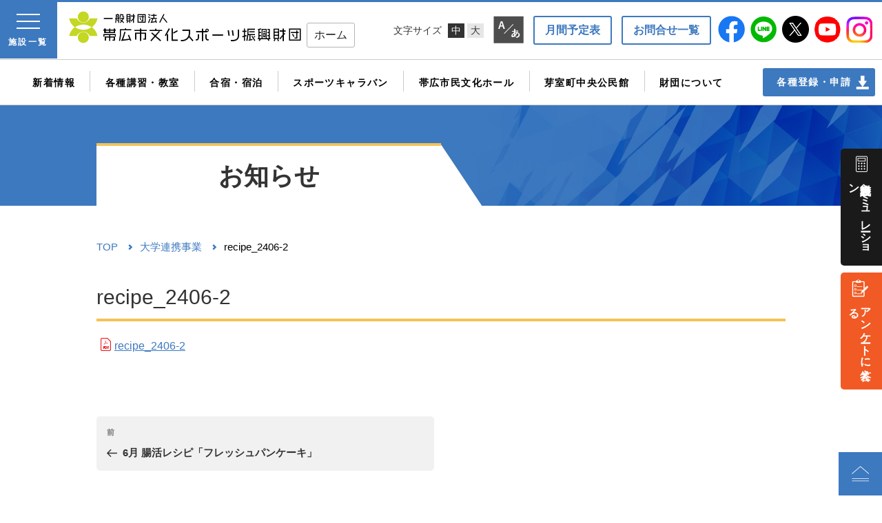

--- FILE ---
content_type: text/css
request_url: https://www.obihiro-foundation.jp/wp/wp-content/themes/obi-foundation/assets/css/idx.css
body_size: 23371
content:
/*エリア*/
div#MainArea{
    width: 100%;
}
div.InputArea{
    width: 73%;
    text-align: center;
	display: inline-block;
	float: left;
}

div.ResultArea{
    background-color: #3d79bf;
	display: inline-block;
	width: 25%;
	float: right;
	position: relative;
}
#sticked{
    background-color: #3d79bf;
	/*padding: 20px;*/
	padding: 20px;
}
.step2{
	background: #f2f2f2;
	padding: 60px 20px;
	margin-bottom: 20px;
}
.step2 .boxL{
	width: 43%;
}
.step2 .boxR{
	width: 54%;
}
div.InputArea .step2 h2{
	padding-top: 0px;
}
.step2:after {
  content: "";
  clear: both;
  display: block;
}
/*共通*/
div.InputArea table{
	border: none;
}

.entry-content div.InputArea h2::before,
.entry-content div.InputArea h2::after{
	display: none;
}
div.InputArea h2 label{
	font-weight: normal;
	font-size:1.625rem;
	background-color: inherit;
	margin: 0;
	padding: 0;
	letter-spacing: normal;
}
div.InputArea h2 span{
	color: #3d79bf;
	margin-right: 10px;
}
div.InputArea h2 span.required{
	display: inline-block;
	color: #ed1c24;
	border: 1px solid #ed1c24;
	padding: 3px 10px; 
	font-size: 1.125rem ;
	font-weight: bold;
	margin-left: 10px;
	vertical-align: top;
}
ul.SelectMonth_TBL{
	text-align: center;
	margin: 30px 0 20px 0;
}
ul.SelectMonth_TBL li{
	display: inline-block;
	background-image:none; 
	padding-left: 0;
	margin: 0 10px;
	font-weight: bold;
	font-size: 0.9375rem ;
	letter-spacing: 0.1em;
}
ul.SelectMonth_TBL li label{
	margin-bottom: 5px;
	/*padding: 15px 40px;
	font-size: 1rem;
	font-weight: normal;*/
}
ul.mokuteki,
ul.mokuteki_s{
	margin-left: 0;
	margin-bottom: 5px;
}
ul.mokuteki_s{
	/*padding:10px 10px 10px 15px !important; */
}
ul.mokuteki li,
ul.mokuteki_s li{
	background-image: none;
	padding-left: 0;
	margin-bottom: 5px;
}
ul.mokuteki_s li.am3{
	display: inline-block;
	width: 32.5%;
    vertical-align: top;
}
ul.mokuteki_s{
	border: 1px solid #999999;
	border-radius: 3px;
	padding: 10px;
	margin-top: 15px;
}
ul.mokuteki_s li:last-child{
	margin-bottom: 0;
}
ul.mokuteki_s li span{
	font-size: 0.9375rem;
	padding-left: 45px;
}
.boxR ul.mokuteki_s li:nth-child(2){
	border-bottom: 1px dotted #999999;
	padding-bottom: 10px;
	margin-bottom: 10px;
}
/*フォーム部分*/
.wpcf7-list-item{
    position: relative;
}
div.InputArea label{
	margin-bottom: 0;
	/*font-weight: normal;
	background-color: #f2f2f2;
	border-radius: 5px;
	padding: 10px 15px;
	margin-bottom: 0;
	text-align: left;
	font-size: 1rem ;*/
}
input[type="radio"],
input[type="checkbox"] {
	/*display: none;*/
    opacity: 0;
    position: absolute;
}
input[type="radio"] + span,
input[type="checkbox"] + span{
	display: inline-block;
	position: relative;
	color: #000;
	font-size: 1rem;
	text-align: left;
	line-height: 1;
	cursor: pointer;
	background-color: #f2f2f2;
	font-weight: normal;
	border-radius: 5px;
	padding: 15px 20px 15px 45px;
	border: 1px solid #f2f2f2;
	width: 100%;
}
input[type="radio"] + span::before,
input[type="checkbox"] + span::before {
	position: absolute;
	top: 50%;
	left: 15px;
	width: 20px;
	height: 20px;
	content: "";
	margin-top: -10px;
	border: 1px solid #cccccc;
	background: #fff;
}
ul.mokuteki_s li input[type="radio"] + span::before{
	left: 18px;
	width: 16px;
	height: 16px;
	top: 53%;
}
ul.mokuteki_s li input[type="radio"]:checked + span::after{
	left: 22px;
	width: 8px;
	height: 8px;
	top: 49%;
}
input[type="radio"]:checked + span::after/*,
input[type="checkbox"]:checked + span::after*/ {
	position: absolute;
	content: "";
	top: 50%;
	left: 21px;
	width: 8px;
	height: 8px;
	margin-top: -4px;
	background: #1a1a1a;
	border: 1px solid #000;
}
input[type="checkbox"]:checked + span::after{
content: '\2713\0020';
  position: absolute;
  top: 50%; left: 0.7em;
	margin-top: -7px;
  font-size: 1.3em;
  line-height: 0.8;
  color: #000;
  transition: all .2s;
}
input[type="radio"]:checked + span,
input[type="checkbox"]:checked + span{
	background-color: #cde5f9;
	border-radius: 5px;
	border: 1px solid #3d79bf;
}

.step2 input[type="radio"] + span{
	background-color: #fff;
	display: flex;
    align-items: center;
}
.step2 ul.mokuteki_s input[type="radio"] + span{
}
.step2 input[type="radio"]:checked + span{
	background-color: #cde5f9;
	border-radius: 5px;
	border: 1px solid #3d79bf;
}
input[type="radio"]:disabled + span,
input[type="checkbox"]:disabled + span{
	color: #cccccc;
}
input.notSelect span{
	opacity: 0.8 !important;
}

@supports (-ms-ime-align: auto) {
input[type="radio"]:disabled + span,
input[type="checkbox"]:disabled + span{
	color: #cccccc;
}
}

input[type="radio"]:disabled + span span.no,
input[type="radio"]:disabled + span span.yes{
	opacity: 0.3 !important;
}

/* ラジオボタン */
input[type="radio"] + span::before,
input[type="radio"]:checked + span::after {
	border-radius: 50%;
}
input[type="radio"]:checked + span::before,
input[type="checkbox"]:checked + span::before{
	border: 1px solid #000;
}

div.InputArea .step2 h2 label{
	background-color: inherit;
}
div.InputArea .step2 label{
	/*background-color: #ffffff;*/
	margin-bottom: 0;
}
#UsePlaceTime select{
    outline:none;
    /*-moz-appearance: none;*/
    text-indent: 0.01px;
    text-overflow: '';
    background: none transparent;
    vertical-align: middle;
    font-size: inherit;
    color: inherit;
    /*-webkit-appearance: button;
    -moz-appearance: button;
    appearance: button;
    appearance: none;
    -webkit-appearance: none;
    -moz-appearance: none;*/
    width:80%;
    border-radius:3px;
	padding-left:5px; 
    }
#UsePlaceTime select option{
      background-color: #fff;
  color: #333;
    }
/*#UsePlaceTime select ::-ms-expand {
      display: none;
    }
#UsePlaceTime select :-moz-focusring { 
      color: transparent; 
      text-shadow: 0 0 0 #828c9a;
    }*/


/*div.InputArea label input[type="radio"] {
  position: absolute;
  top: 0;
  left: 0;
  opacity: 0;
}
div.InputArea label span {
  display: inline-block;
}*/
div.InputArea label span.yes{
	background-color: #ed1c24;
	border-radius: 3px; 
	color: #ffffff;
	padding: 5px 10px;
	font-size: 0.875rem ;
	font-weight: bold;
	margin-left: 5px;
	float: right;
	margin-right: -10px;
	display: block;
	position: absolute;
right: 20px;
	top: 10px;
}
div.InputArea label span.no{
	background-color: #0071bc;
	border-radius: 3px; 
	color: #ffffff;
	padding: 5px 10px;
	font-size: 0.875rem ;
	font-weight: bold;
	margin-left: 5px;
	float: right;
	margin-right: -10px;
	position: absolute;
right: 20px;
	top: 10px;
}
table td.time label{
	padding: 0;
	background-color: inherit;
	font-size: 0.875rem;
	font-weight: normal;
}
table td.time br{
	display: none;
}
.translated-ltr div.InputArea label span.yes,
.translated-ltr div.InputArea label span.no{
	position: relative;
    float: none;
    display: inline-block;
    margin-top: -15px;
    right: 0px;
    width: 50%;
}
.translated-ltr div.InputArea input[type="radio"] + span{
    
}


/*div#MainArea input,
div#MainArea button,
div#MainArea textarea,
div#MainArea select {
  -webkit-appearance: none;
  -moz-appearance: none;
  appearance: none;
}*/
div#MainArea input[type="radio"]{
	border: 1px solid #f2f2f2;
}
div.InputArea input[type="radio"] {
  property: value;
}


/*STEP1*/
#SelectMonth{
    width: 100%;
	padding: 30px 0 50px 0; 

}
#SelectMonth h2{
	padding-top: 0;
}

#SelectMonth > table{
    margin-left: auto;
    margin-right: auto;
}

/*サイド*/
.entry-content div.ResultArea h3{
	background: none;
	padding: 10px 15px;
	font-size: 1.125rem ;
	font-weight: bold;
	margin: 0px;
	width: 100%;
    background-color: black;
    color: white;
	margin-bottom: 20px;
}

table#ResultArea_TBL{
	margin: 0px 0 20px 0;
	border-top: 1px solid #ffffff;
	width: 100%;
}
table#ResultArea_TBL label{
	color: #ffffff;
	margin-bottom: 0px;
}
table#ResultArea_TBL tr,
table#ResultArea_TBL_InnerTbl tr{
	border-bottom: none;
}
table#STEP_3_TBL tr{
	border-bottom: 1px solid #999999;
}
table#STEP_3_TBL td{
	border-left: none;
	border-right: none;
	border-top: none;
	padding: 15px 10px 15px 0;
	vertical-align: middle;
}
table#ResultArea_TBL td{
	border-bottom: 1px solid #ffffff;
	border-left: none;
	border-right: none;
	padding: 10px 0;
	border-top: none;
}
table#ResultArea_TBL_InnerTbl hr{
	margin: 0 0 10px 0;
	background-color: #fff;
}
table#ResultArea_TBL_InnerTbl tr:last-child td{
	padding-bottom: 0px;
}

table#ResultArea_TBL_InnerTbl{
	border: none;
	margin: 0px;
}
table#ResultArea_TBL_InnerTbl td{
	padding-top: 0px;
	border-bottom: none;
	border-left: none;
	border-right: none;
	border-top: none;
	
}
div.ResultArea p{
	color: #ffffff;
	font-size: 0.75rem;
}


/*STEP2*/
#PurposeOfUse{
    width: 100%;

}
#PurposeOfUse > table{

    margin-left: auto;
    margin-right: auto;
}
#PurposeOfUse > #STEP2_Title{
    font-size: x-large;
}

#PurposeOfUse > #block_AMA{
    float: left;
    width: 50%;
    text-align: center;
}
#PurposeOfUse > #block_Other{
    float: left;
    width: 50%;
    text-align: center;
}

/*STEP3*/
#UsePlaceTime{
    width: 100%;

}
#UsePlaceTime > #STEP3_Title{
    font-size: x-large;
}

#UsePlaceTime > #R_gymnasium_ALL{
    width: 100%;

}

#UsePlaceTime > #R_gymnasium_HALF{
    width: 100%;

}
#UsePlaceTime > table{
    margin-left: auto;
    margin-right: auto;
}



/*#ResultAreaTitle{
    background-color: black;
    color: white;
    width: 80%;
    margin-left: auto;
    margin-right: auto;
    list-style-type: none;
    text-align: left;
    padding-left: 10px;
    font-size: medium;
}*/

#ResultArea_TBL{
    width: 80%;
    padding-left: 10px;
    color: white;
    border-collapse: collapse;
    margin-left: 30px;
    margin-right: auto;
    font-size: smaller;
	border: none;
}
#ResultArea_TBL th{
	
}
.ResultArea_TBL_L {
    width: 30%;
    vertical-align: top;
}
#ResultArea_TBL .ResultArea_TBL_Row{
}

#ResultArea_TBL_InnerTbl{
    border-collapse: collapse;
}

#ResultArea_TBL_InnerTbl li{
    list-style-type: none;
}

#ResultArea_TotalResult{
    width: 60%;
    margin-top: 10px;
    margin-left: auto;
    margin-right: auto;
    background-color: white;

    border: solid 1px red;
}

#RTAR_TOTAL {
    padding-left: 10px;
    list-style-type: none;
    text-align: left;
    color: red;
    font-weight: 800;
    font-size: smaller;
}
#totalFee_Right{
    width: 80%;
    margin-left: auto;
    margin-right: auto;
    padding-right: 10px;
    list-style-type: none;
    font-weight: bold;
    color: red;
    border-bottom: 1px solid red;
    font-size: larger;
    text-align: right;

}
#RATR_caution{
    padding-left: 10px;
    padding-right: 10px;
    color:black;
    list-style-type: none;
    font-size: x-small;
    text-align: left;
}

#command input[type="button"],
#command input + input[type="button"]{
	display: inline-block;
	padding: 1em 2em;
	margin: 0 10px;
	font-size: 1.125rem ;
	width: 30%;	
}
#command input[type="button"].reset{
	background-color: #666666;
}

/*kenshu*/
#SelectMeal{
    width: 100%;
	padding: 30px 0 50px 0; 

}
#SelectMeal .boxwaku,
#SelectMeal .mokuteki_s{
    width: 75%;
    margin: 0 auto;
}
#SelectMeal .boxwaku {
    margin-bottom: 0px;
    margin-top: 20px;
    padding: 10px 20px;
    border-bottom: none;
    border-bottom-left-radius: 0;
    border-bottom-right-radius: 0;
    border-color: #999999;
    background: #e8f0f4;
}
#SelectMeal .boxwaku label{
    color: #3d79bf;
}
#SelectMeal ul.mokuteki_s{
    margin-top: 0;
    border-top-left-radius: 0;
    border-top-right-radius: 0;
    overflow: hidden;
}
#SelectMeal .mokuteki_s li:last-child{
    text-align: right;
}

#SelectMeal .mealDinner{
    width: 32%;
    display: inline-block;
    /*margin-right: 5px;*/
}
#SelectMeal .mealEtc{
    width: 70%;
    float: left;
    border-top: 1px dotted #999999;
    padding-top: 10px;
    margin-top: 10px;
    padding-right: 10px;
}
#SelectMeal .mealEtc select{
    width: 90%;
    display: inline-block;
    margin-right: 5px;
    text-align: right;
}
#SelectMeal .mokuteki_s li.mealEtc:last-child{
    width: 30%;
    padding-right: 0px;
}

.step4{
	background: #f2f2f2;
	padding: 30px 20px;
	margin-bottom: 20px;
}
.step4 input[type="checkbox"] + span,
.step2 input[type="checkbox"] + span{
    background-color: #fff;
}
.step4 input[type="checkbox"]:checked + span,
.step2 input[type="checkbox"]:checked + span{
    background-color: #cde5f9;
}
.page-id-32796 #PurposeOfUse table{
    width: 75%;
    margin: 0 auto;
}
.page-id-32796 #PurposeOfUse th,
.page-id-32796 #PurposeOfUse td{
    border: none;
}
.page-id-32796 #PurposeOfUse tr{
    border-bottom: 1px solid #cdcdcd;
}
.page-id-32796 #PurposeOfUse td:nth-child(2){
    padding-right: 0;
}

.page-id-32796 #PurposeOfUse td:last-child{
    vertical-align: middle;
    padding-left: 0;
}
.page-id-32796 #UsePlaceTime select{
    background: #fff;
}
.page-id-32796 #UsePlaceTime select,
.page-id-32796 #UsePlaceTime span{
    display: inline-block;
    vertical-align: middle;
    width: auto;
    margin: 0 5px;
    text-align: right;
}
/*bunkahall*/
.page-id-32794 #SelectMonth .mokuteki_s li,
.page-id-32794 #SelectDay .mokuteki_s li{
	display: inline-block;
    width: 49.5%;
    vertical-align: top;
}
.page-id-32794 .step3{
	padding: 10px 0 30px;
	margin-bottom: 20px;
}
.page-id-32794 #AdmissionFee .mokuteki_s li:first-child label{
    width: 50%;
    display: inline-block;
}
.page-id-32794 #AdmissionFee .mokuteki_s li:first-child select{
    width: 95%;
    text-align: right;
    /*padding-right: 10px;*/
}
.page-id-32794 .step4_2{
	background: #f2f2f2;
	padding: 30px 20px;
	margin-bottom: 20px;
}
.page-id-32794 .secResult{
    display: inline-block;
    margin: 0 10px;
}
.page-id-32794 #SelectPlace dt {
    display: block;
    margin: 1.5px 0;
    padding : 11px 12px;
    font-weight: bold;
    background :#a4cbf3;
    cursor :pointer;
    transition: all 0.5s;
}
.page-id-32794 #SelectPlace dt:after {
    color: #fff;
    font-family:"Font Awesome 5 Free";
    font-weight: 900;
    content:"\f078";
    margin-left: 5px;
    float: right;
}
.page-id-32794 #SelectPlace .show_acc {
    display: none;
}
.page-id-32794 #SelectPlace dd {
    background: #fff;
    margin: 0;
    padding: 20px 20px 10px;
}
.page-id-32794 #SelectPlace dt.active:after {
    color: #fff;
    font-family:"Font Awesome 5 Free";
    content:"\f077";
}
.page-id-32794 #SelectPlace dd table .all_msg{
    display: block;
    color: #FF0004;
    font-size: 13px;
}
.page-id-32794 #SelectPlace dd table input[type="tel"] {
    width: 90%;
    display: inline-block;
    margin-right: 5px;
    text-align: right;
}
.page-id-32794 #SelectPlace dd table td:last-child input[type="checkbox"] + span::before{
    left: 0;
    right: 0;
    margin-left: auto;
    margin-right: auto;
}
.page-id-32794 #SelectPlace dd table td:last-child input[type="checkbox"]:checked + span::after{
    left: 39%;
}
.page-id-32794 #SelectPlace dd table tr:not(:nth-child(2)) td:nth-child(2),
.page-id-32794 #SelectPlace dd table td:last-child{
    vertical-align: middle;
}
.page-id-32794 #SelectPlace dd table th.pc{
    display: table-cell;
}
.page-id-32794 #RESULT_C_Command .boxL,
.page-id-32794 #RESULT_C_Command .boxR,
.page-id-32798 #RESULT_C_Command .boxL,
.page-id-32798 #RESULT_C_Command .boxR{
    float: none;
    width: 100%;
}
/*結果*/
#RESULT_C_Command{
    width: 100%;
    margin-left: auto;
    margin-right: auto;
    border: solid 2px #ff1d25;
    display:none; 
	clear: both;
	padding: 30px;
	margin-top: 100px;
}

#RESULT_C_Command > #rc_MainTbl{
    margin-left: auto;
    margin-right: auto;
}

#RESULT_C_Command > #rc_Tbl_L{

    margin-left: 0em;
    margin-right: auto;
}
#RESULT_C_Command > #rc_Tbl_R{

    margin-left: auto;
    margin-right: 0em;
}

#RESULT_C_Command > #rcTitle{
    width: 100%;
    text-align: left;
    color: red;
}
/* 結果欄（下部）－－－－－－－－－－－－－－－－－－－－－－－－－－－－－*/
#RESULT_C_Command label{
	font-weight: normal;
	font-size: 0.875rem ;
}

#rc_Tbl_L{
	border: none;
    /*table-layout: fixed;
    border-collapse: collapse;*/
}
#rc_Tbl_L label{
	margin-bottom: 0;
}

#rc_Tbl_L tr{
	border: none;
}

#rc_Tbl_L td{
    padding: 10px;
    text-align: left;
	border: none;
    border-bottom:1px solid #999999;
}

#rc_Tbl_L th{
    width: 20%;
    vertical-align: top;
	background-color: inherit;
    border-bottom:1px solid #999999;
	border-left: none;
	border-right: none;
	border-top: none;
	padding: 10px;
}
#rc_Tbl_L th label{
	font-weight: bold;
}

/* 右 */
#rc_Tbl_R{
    width: 100%;
	font-size: 0.875rem ;
	border: none;
}

#rc_Tbl_R tr{
    border-bottom:1px solid #999999;
}
#rc_Tbl_R td{
    padding: 10px;
    /*text-align: left;*/
	border: none;
	text-align: right;
}

#rc_Tbl_R .R_Table_Row_Header{
    border-bottom:0px;
    background-color: #f2f2f2;
	font-weight: bold;
}

#rc_Tbl_R .R_Table_ResultRow{
    border-bottom:0px;
    color: red;
	font-size: 1rem;
	font-weight: bold;
}
#rc_Tbl_R .R_Table_ResultRow td{
	text-align: right;
}

#RESULT_C_Command h2{
	color: #ed1c24;
	font-size:1.5rem ;
	font-weight: 600 !important;
	text-align: left !important;
	padding: 0;
	justify-content:flex-start;
}
#RESULT_C_Command h2::after,
#RESULT_C_Command h2::before{
	display: none;
}
#RESULT_C_Command p{
	font-size: 12px;
}
#RESULT_C_Command .read2{
	clear: both;
	margin-top: 20px;
}
#RESULT_C_Command .read2 p{
	margin-bottom: 0;
	font-size: 0.9375rem;
}
#RESULT_C_Command .read2 h4{
	padding-top: 0;
	margin-bottom: 5px;
}
#RESULT_C_Command p.print{
	text-align: center;
	margin: 20px 0 0 0;
}
#RESULT_C_Command p.print a{
	border: 1px solid #999999;
	background-color: #f2f2f2;
	display: inline-block;
	text-align: center;
	padding: 15px 25px;
	border-radius: 3px;
	font-size: 1.125rem ;
	text-decoration: none;
	color: #000;
	font-weight: bold;
}
#RESULT_C_Command .boxR{
	margin-bottom: 30px;
	width: 56%;
}

#RESULT_C_Command .boxL{
	width: 41%;
}
/* －－－－－－－－－－－－－－－－－－－－－－－－－－－－－－－－－－－－*/

#L_HEADER {
    width: 30%;
}
#L_VALS {
    width: 70%
}


#rc_Total{
    text-align: right;
    padding-right: 10px;
}
#rc_Total > label{
    color: red;
    font-size: 1.5rem ;
    font-weight: bold;
	border-bottom: 1px solid red;
}

#rcTotalResult{
    font-size: large;
}

[name=InOffTime] {
    font-size: x-small;
}
.day{
	display: none;
}


@media only screen and (max-width: 667px) {



    /*simulation*/
    div.InputArea,
    div.ResultArea,
    #sticked,
    #RESULT_C_Command .boxL,
    #RESULT_C_Command .boxR{
        width: auto!important;
        float: none!important;
    }
    .step2 .boxL,
    .step2 .boxR{
        width: 100%!important;
        float: none!important;
    }
    div.ResultArea,
    #sticked{
        display: none;
    }
    div.InputArea h2 label {
        font-size: 1.3rem!important;
        text-align: left;
    }
    div.InputArea h2 span.required {
        font-size: 0.8rem!important;
        padding: 2px 10px!important;
    }
    div.InputArea label span.yes,
    div.InputArea label span.no{
        position: inherit!important;
        right: 0!important;
        top: 0!important;
    }
    ul.SelectMonth_TBL li{
        display: block!important;
        margin-bottom: 10px!important;
    }
/*    .step2 ul.mokuteki input[type="radio"] + span{
        border: 1px solid #3d79bf;
    }
    .step2 ul.mokuteki_s input[type="radio"]:disabled + span{
        display: none;
    }
    .step2 ul.mokuteki_s input[type="radio"] + span{
        width: 100%;
    }
    ul.mokuteki_s{
        border: none!important;
        padding: 0 !important;
        margin-bottom: 15px!important;
    }
    .boxR ul.mokuteki_s li:nth-child(2){
        border: none!important;
    }*/
    #STEP_3_TBL td{
        border-bottom: none;
    }
    #STEP_3_TBL td:nth-child(n + 2):not(:nth-child(n + 5)){
        display: contents;
    }
    #UsePlaceTime select{
        width: 45%!important;
        background-color:#fff!important;
        -moz-appearance: menulist;
          -webkit-appearance: menulist;
          font-size: 16px;
    }
    #command input[type="button"], #command input + input[type="button"]{
        width: 40% !important;
        padding: 1em !important;
    }
    #RESULT_C_Command{
        padding: 30px 20px!important;
    }
    #rc_Tbl_R{
        table-layout: fixed;
    }
    #rc_Tbl_R th, #rc_Tbl_R td{
        display: table-cell!important;
    }
    #RESULT_C_Command p.print{
        display: none;
    }
    #SelectMeal .mealDinner,
    ul.mokuteki_s li.am3{
        width: auto!important;
        display: block!important;
    }
    /*kenshu*/
    .page-id-32796 #PurposeOfUse table{
        width: auto;
    }
    .page-id-32796 #PurposeOfUse td{
        display: table-cell;
    }
    .page-id-32796 #PurposeOfUse td:first-child{
        width: 70%!important;
    }
    .page-id-32796 #PurposeOfUse td:last-child{
        padding-left: 0.8em;
    }
    #SelectMeal .boxwaku, #SelectMeal .mokuteki_s{
        width: auto;
    }
    #SelectMeal .mealEtc select {
        width: 80%;
    }
    #SelectMeal .mealEtc{
        width: 60%;
        padding-right: 0;
    }
    #SelectMeal .mokuteki_s li.mealEtc:last-child{
        width: 40%;
    }
    .page-id-32796 #UsePlaceTime select{
        width: auto!important;
    }
    /*bunkahall*/
    .page-id-32794 #SelectMonth .mokuteki_s li, .page-id-32794 #SelectDay .mokuteki_s li{
        width: 48%;
    }
    .page-id-32794 .show_acc .scroll{
        white-space: inherit;
        overflow-x: inherit;
    }
    .page-id-32794 #SelectPlace dd table tr:first-child th.pc{
        display: none;
    }
    .page-id-32794 #SelectPlace dd table tr:first-child th:first-child{
        /*display: block;*/
        border-right: none;
        border-bottom: none;
        /*padding-top: 1.04em;*/
        margin-top: -1px;
    }
    .page-id-32794 #SelectPlace dd table tr td:nth-child(2),
    .page-id-32794 #SelectPlace dd table tr:not(:nth-child(2)) td:nth-child(3){
        display: block;
        border: none;
    }
    .page-id-32794 #SelectPlace dd table tr:not(:nth-child(2)) td:nth-child(3){
        padding-top: 0;
    }
    .page-id-32794 #SelectPlace dd table tr:not(:nth-child(5)) td:nth-child(3){
        border-bottom: 1px solid #cdcdcd !important;
        
    }
    .page-id-32794 #SelectPlace dd table tr:nth-child(3) td:nth-child(2){
        border-top: 1px solid #cdcdcd !important;
    }
    .page-id-32794 #SelectPlace dd table td{
        padding: 0.8em 0.5em;
    }
    .page-id-32794 #SelectPlace dd table td:first-child input[type="checkbox"] + span{
        padding: 45px 15px 15px 15px;
        text-align: center;
        font-size: 14px;
    }
    .page-id-32794 #SelectPlace dd table td:last-child input[type="checkbox"] + span {
        padding: 15px 5px 15px 30px;
    }
    .page-id-32794 #SelectPlace dd table td:first-child input[type="checkbox"] + span::before{
        top: 25px;
        left: 50%;
        margin-left: -15%;
    }
    .page-id-32794 #SelectPlace dd table td:first-child input[type="checkbox"]:checked + span::after{
        top: 25px;
        left: 50%;
        margin-left: -15%;
    
    }
    /*kekka*/
    #RESULT_C_Command h2,
    #rc_Total > label{
        font-size: 1.2rem;
    }
    #RESULT_C_Command .boxR #rc_Tbl_R tbody{
        overflow-x: auto;
        white-space: nowrap;
        -webkit-overflow-scrolling: touch;
        display: block;
    }
    #rc_Tbl_R{
        table-layout: inherit;
        display: grid;
    }

}


--- FILE ---
content_type: text/css
request_url: https://www.obihiro-foundation.jp/wp/wp-content/themes/obi-foundation/assets/css/page.css
body_size: 71258
content:
@charset "utf-8";

/*ページのCSS*/

.error404 .site-content > .page-header,
.single .site-content > .title-header,
.archive .site-content > .title-header,
.archive .site-content > .page-header{
    background: url("/images/common/h1_bg.jpg") no-repeat right center #3d79bf;
    padding: 55px 0 0;
    margin-bottom: 3em!important;
}
.error404 .site-content > .page-header div h1,
.single .site-content > .title-header div div,
.single .site-content > .title-header div div,
.archive .site-content > .title-header div div,
.archive .site-content > .page-header h1{
    background: #fff;
    min-width: 50%;
    padding: 20px 40px;
    border-top: 4px solid #f4c356;
    font-size: 34px!important;
    font-size: 2.267em!important;
    font-weight: bold;
    position: relative;
    line-height: 1.3;
    margin-bottom: 0;
    display: inline-block;
    text-align: center;
}
.error404 .site-content > .page-header div h1:after,
.single .site-content > .title-header div div:after,
.archive .site-content > .title-header div div:after,
.archive .site-content > .page-header h1:after {
  position: absolute;
  content: '';
  left: 100%;
  top: -2px;
  border: none;
  border-left: solid 60px white;
  border-top: solid 90px transparent;
}
.single .entry-content h1,
.single .entry-header h1,
.archive .entry-content h1{
    padding: 20px 0 10px;
    border-bottom: 4px solid #f4c356;
}
.single-zaidanhai .entry-header h1,
.single-zaidanhai_old .entry-header h1,
.post-type-archive-zaidanhai .entry-content h1,
.tax-zyears .entry-content h1,
.tax-zyears_old .entry-content h1{
    border-bottom: 4px solid #AC89C9;
}
.tax-course_tag .entry-content h1{
    border-bottom: none;
    font-weight: bold;
    font-size: 2.3em;
    text-align: center;
    margin-bottom: 0;
    padding: 0;
}
.tax-course_tag .entry-content h1:before{
    display: block;
}
.tax-course_tag .entry-content h1.tag188:before{
    content: url("/images/index/search_01_b.png");
}
.tax-course_tag .entry-content h1.tag4:before{
    content: url("/images/index/search_02_b.png");
}
.tax-course_tag .entry-content h1.tag5:before{
    content: url("/images/index/search_03_b.png");
}
.tax-course_tag .entry-content h1.tag179:before{
    content: url("/images/index/search_04_b.png");
}
.tax-course_tag .entry-content h1.tag180:before{
    content: url("/images/index/search_05_b.png");
}
.tax-course_tag .entry-content h1.tag181:before{
    content: url("/images/index/search_06_b.png");
}
.tax-course_tag .entry-content h1.tag182:before{
    content: url("/images/index/search_07_b.png");
}
.tax-course_tag .entry-content h1.tag19:before{
    content: url("/images/index/search_08_b.png");
}
.tax-course_tag .entry-content h1.tag183:before{
    content: url("/images/index/search_09_b.png");
}
.tax-course_tag .entry-content h1.tag184:before{
    content: url("/images/index/search_10_b.png");
}
.tax-course_tag .entry-content h1.tag185:before{
    content: url("/images/index/search_11_b.png");
}
.tax-course_tag .entry-content h1.tag186:before{
    content: url("/images/index/search_12_b.png");
}
.tax-course_tag .entry-content h1.tag248:before{
    content: url("/images/index/search_13_b.png");
}
.tax-course_tag .entry-content h1.tag409:before{
    content: url("/images/index/search_14_b.png");
}
.tax-course_tag .entry-content h1.tag413:before{
    content: url("/images/index/search_15_b.png");
}
.entry-content ul{
    margin: 0 0 1.5em 1.5em;
    padding: 0;
}
.entry-content ol{
    margin: 0 0 1.5em 3em;
    padding: 0;
}
.entry-content td ul {
    margin: 0;
    padding: 0;
}
.entry-content td ol {
    margin: 0 0 0 1.5em;
    padding: 0;
}
.entry-content td ul li{
	margin: 8px 0;
}
.entry-content td p{
	margin-bottom: 10px;
}
.entry-content table td p:nth-last-of-type(1){
	margin-bottom: 0 !important ;
}
.entry-content ul{
    list-style: none;
}
.entry-content ul li{
    background: url(/images/common/btn_icon_s.png) no-repeat 8px 5px;
    padding-left: 30px;
    margin-bottom: 15px;
}
.entry-content ol li{
	margin-bottom: 15px;
}

/* アコーディオンB */
.cp_actab {
    position: relative;
    overflow: hidden;
    width: 100%;
    margin: 0 auto ;
}
.cp_actab p{
	display: none;
}
.cp_actab input {
    position: absolute;
    z-index: -1;
    opacity: 0;
}
body.page-id-312 .cp_actab p,
body.single-post .cp_actab p{
	display: block;
	margin-right: 0px !important;
    font-size:initial;
}
/*body.postid-30088 .cp_actab ul{
	margin: 0 0 1.2em 1.7em !important;
}*/
body.page-id-312 .entry-content .cp_actab h3{
	margin-top: 0;
}
body.page-id-312 .cp_actab input:checked ~ .cp_actab-content{
    padding-top: 0;
}
.cp_actab label {
    line-height: 3;
    position: relative;
    display: block;
    padding: 0 0 0 10px;
    cursor: pointer;
    margin: 0 0 1px 0;
    background:#ededed;
    color: #345696;
}
.cp_actab label:hover{
	background: #DBDBDB;
}
.cp_actab label.food,
.cp_actab label.drink,
.cp_actab label.bussan{
	color: #ffffff;
	font-weight: bold;
}
.cp_actab label.food::after,
.cp_actab label.drink::after,
.cp_actab label.bussan::after,
.cp_actab input:checked ~ label.food::after,
.cp_actab input:checked ~ label.drink::after,
.cp_actab input:checked ~ label.bussan::after{
	color: #ffffff;
}
.cp_actab label.food{
    background:#f15a24;
}
.cp_actab label.drink{
	background:#f7931e;
	/*background:#0071bc;*/
}
.cp_actab label.bussan{
	background:#39b54a;
}

.cp_actab2 label {
    line-height: 3;
    position: relative;
    display: block;
    padding: 0 0 0 10px;
    cursor: pointer;
    margin: 0 0 1px 0;
	font-weight: bold !important;
	font-size: 20px;
    background:#e8f0f4;
    color: #345696;
	border: 2px solid #3d79bf;
	border-radius: 5px;
}
.cp_actab2 label:hover{
	background: #f4c356;
}

.cp2{
	font-weight: bold !important;
	/*color: #ff0000 !important;*/
	text-align: center !important;
}

.cp_actab .cp_actab-content,
.cp_actab2 .cp_actab-content{
    overflow: hidden;
    height: 0;
    -webkit-transition: height 0.5s;
    transition: height 0.5s;
}

.cp_actab .cp_actab-content p {
    margin: 1em;
    font-size: 14px;
}
.cp_actab-content table th{
	text-align: center;
	width: 25%;
}
.cp_actab-content table td{
	text-align: center;
}

.cp_actab p{
    margin-bottom:0px;
}

/* :checked */
.cp_actab input:checked ~ .cp_actab-content,
.cp_actab2 input:checked ~ .cp_actab-content{
    height: auto;
    padding-top: 20px;
}

/*チェックのアイコン（↓）*/
.cp_actab label:after{
    color: #000;
    font-family:"FontAwesome";
    content:"↓";
    position: absolute;
    top: 0;
    right: 0;
    width: 2em;
    height: 3em;
}

.cp_actab2 label:after{
    color: #000;
    content:"開く";
    position: absolute;
    top: 0;
	bottom: 0;
    right: 10px;
    width: 6em;
    height: 3em;
	font-size: 14px;
	background: url("../images/icon_pagelink.png") no-repeat 8px center #ffffff;
	border-radius: 3px;
	padding-left: 30px;
	text-align: left;
	margin: auto;
	border: 1px solid #d0e0e8;
}

/*チェックのアイコン（↑）*/
.cp_actab input:checked ~ label::after{
    color: #000;
    font-family:"FontAwesome";
    content:"↑";
}
.cp_actab2 input:checked ~ label::after{
    color: #000;
    content:"閉じる";
	background: url("../images/icon_pagelink_open.png") no-repeat 8px center #ffffff;
}

/*貸出レンタル*/
.float_box{
  overflow: hidden;
}
.goods{
	width: 25%;
	float: left;
	display: block;
	padding: 0 9px;
	margin-bottom: 50px;
}
.entry-content .goods br{
	display: none;
}
.entry-content .goods p{
	margin: 0px;
}
.entry-content .goods img{
	margin-bottom: 10px;
	width: 100%;
}
.goods p.name{
	font-size: 15px;
	font-weight: bold;
}
.goods p.price{
	font-weight: bold;
	color: red;
	font-size: 14px;
}
.goods p.bikou{
	/*background: #ededed;
	border-radius: 3px;
	padding: 10px;*/
	font-size: 13px;
}
.entry-content .goods p.bikou br{
	display: block;
}
.entry-content .goods ul{
	margin: 5px 0 15px 0;
}
.entry-content .goods ul li{
	list-style: none;
	font-size: 13px;
	margin-bottom: 0px;
	padding: 3px 0 3px 13px;
	background: url("/images/common/icon-brc.gif") no-repeat 3px 9px;
	border-bottom: 1px dotted #B0B0B0;
}
.entry-content .goods ul li br{
	display: block;
}
.entry-content h3 a.aclink{
	color: #345696;
}
.read{
	padding: 20px;
	clear: both;
	/*background: #ededed;*/
	border: 1px solid #ff0000;
	border-radius: 5px;
	/*color: #ff0000;*/
	margin-bottom: 30px;
}
.entry-content div.read p:last-of-type {
	margin-bottom: 0px;
}
div.read ul li{
	margin-bottom: 5px;
} 
/*貸出ボタン*/
.entry-content ul.kashidashi{
	width: 100%;
	margin: 0px;
	clear: both;
	overflow: hidden;
	margin-bottom: 50px;
}
.entry-content ul.kashidashi li{
	list-style: none;
	width: 16%;
	float: left;
	margin-right: 5px;
}
.entry-content ul.kashidashi li:nth-child(4){
	width: 19%;
}
.entry-content ul.kashidashi li:first-child{
	width: 18%;
}
.entry-content ul.kashidashi li:nth-child(3){
	width: 28.5%;
}
.entry-content ul.kashidashi li:last-child{
	margin-right: 0px;
}
.entry-content ul.kashidashi li a{
	display: block;
	border: 2px solid #cccccc;
	border-radius: 5px;
	padding: 10px 10px 10px 27px;
	/*color: #FF0004;*/
	background: url("images/icon/icon-arrow_b.png") no-repeat 7px 14px;
	font-size: 15px;
	line-height: 1.4em;
	font-weight: bold;
}
.entry-content ul.kashidashi li a:hover{
	background-color:#ededed;
	text-decoration: none;
}
/*施設メニュー*/
.page-menu{
	background: #e8f0f4;
	border-radius: 5px;
	padding: 20px 20px 15px 20px;
	margin-bottom: 30px;
}
.page-menu ul{
	margin: 0;
}
.hpage-menu .page-menu ul,
.fpage-menu .page-menu ul{
	margin: 0;
	display: flex;
  flex-wrap: wrap;
  justify-content: space-between;
  align-items: stretch;
}

.page-menu ul li{
	display: inline-block;
	background-image: none;
	padding-left: 0;
	margin-right: 3px;
	margin-bottom: 10px;
	margin-left: -2px;
}
.page-menu ul li.gaibulink a::after{
	display: none;
}
.hpage-menu .page-menu ul li,
.fpage-menu .page-menu ul li{
	width: 24%;
}
/*追加*/
.hpage-menu .page-menu ul::before,
.fpage-menu .page-menu ul::before{
  display: block;
  content: "";
  width: 24%;
  order: 1;
}
.hpage-menu .page-menu ul::after,
.fpage-menu .page-menu ul::after{
  display: block;
  content: "";
  width: 24%;
}

.page-menu ul li a{
	display: block;
	border-radius: 3px;
	padding: 10px 25px 10px 10px;
	border: 1px solid #3d79bf;
	color: #3d79bf;
	font-weight: 600;
	background-color: #ffffff;
	/*background: url("/images/common/btn_icon_s.png") no-repeat 95% center #ffffff;*/
	text-decoration: none;
	position: relative;	
}
.hpage-menu .page-menu ul li a,
.fpage-menu .page-menu ul li a{
	display: grid;
	place-items: center left;
	height: 65px;
}

.page-menu ul li a::after{
	content: url(/images/common/btn_icon_s.png);
	position: absolute;
	right: 8px;
	top: 50%;
	bottom: 50%;
	margin-top: -11px;	
}

.page-menu ul li a:hover{
	background-color: #3d79bf;
	color: #ffffff;
}
.page-menu p{
	display: none;
}
.page-menu ul li a[target=_blank]{
	padding-right: 25px !important;
	background-image: url("/images/common/gaibu.png") !important;
	background-position: 96% center !important;
	background-repeat: no-repeat !important;
}
.page-menu ul li a[target=_blank]::after{
	display: none;
}
.page-menu ul li a[href$=".pdf"],
.page-menu ul li a[href$=".xlsx"]{
	background-image: none;
	/*padding: 10px 20px 8px 10px;*/
}
.hpage-menu .page-menu ul li a[href$=".pdf"],
.fpage-menu .page-menu ul li a[href$=".pdf"]{
	padding: 10px 20px 8px 35px;
}

.page-menu ul li a[target=_blank]::after{
	/*display: none;*/
}
.hpage-menu .page-menu ul li a[href$=".pdf"]::before,
.fpage-menu .page-menu ul li a[href$=".pdf"]::before{
margin: 0 5px;
position: absolute;
display: inline-block;
left: 8px;
top: 20px;
}

/*ページ内リンク*/
.entry-content .page-link{
	background: #ebebeb;
	border-radius: 5px;
	padding: 15px 0 0 15px;
}
.entry-content .page-link ul{
	margin: 0;
	display: table;
	width: 100%;
	padding: 0px;
	margin-bottom: 0px;
	text-align: center;
	table-layout: fixed;
}
.entry-content .page-link ul li{
	/*display: inline-block;*/
	display: table-cell;
	background-image: none;
	padding: 0 15px 15px 0;
	margin-right: 5px;
	margin-bottom: 15px;
}
.entry-content .page-link ul li a{
	display: block;
	border-radius: 3px;
	padding: 10px 25px 10px 10px;
	color: #3d79bf;
	font-weight: 600;
	background: url("/images/common/icon_pagelink.png") no-repeat 95% center #fff;
	text-decoration: none;
	border-bottom: 0px;
}
.entry-content .page-link ul li a:hover{
	background-color: #3d79bf;
	color: #ffffff;
}
/*タグリスト*/
ul.tag-list{
	background-color: #fff1e1;
	border-radius: 5px;
	margin-left: 0;
	padding: 20px 20px 10px;
	text-align: center;
	clear: both;
}
ul.tag-list li{
	display: inline-block;
	border-radius: 5px;
	background-image: none;
	margin-bottom: 10px;
	padding-left: 0;
	margin-right: 10px;
}
ul.tag-list li a{
	background-color: #f4c356;
	text-align: center;
	padding: 5px 5px 5px 10px;
	display: block;
	margin-right: 10px;
	font-size: 0.875rem;
	position: relative;
	height: 30px;
	text-decoration: none;
	color: #000;
	border-radius: 2px;
}
ul.tag-list li a:hover{
	background-color: #3d79bf;
	color: #ffffff;
}
ul.tag-list li a:hover::before{
  border-left-color: #3d79bf;
}
ul.tag-list li a::before {
  border: 15px solid transparent;
  border-left-color: #f4c356;
  border-right-width: 0;
  content: '';
  display: block;
  height: 0;
  position: absolute;
  left: 100%;
  top: 0;
  width: 0;
}

/*ボックス左右*/

.boxL{
	width: 49%;
	display: inline-block;
	float: left;
}
.boxR{
	width: 49%;
	display: inline-block;
	float: right;
}
.boxL2{
	width: 49%;
	display: inline-block;
	float: left;
}
.boxR2{
	width: 49%;
	display: inline-block;
	float: right;
}
.box60{
	width: 68%;
	display: inline-block;
	float: left;
}
.box40{
	width: 28%;
	display: inline-block;
	float: right;
}
.entry-content div.box40 div a[target="_blank"]:not([href$=".pdf"]):not([href$=".xls"]):not([href$=".doc"]):not([href$=".rtf"]):not([href$=".xlsx"]):not([href$=".docs"]){
	background: none;
	padding-right: 0;
}

/*ページお知らせ*/
.page-info{
	background: #e8f0f4;
	padding: 50px 0;
	margin-top: 80px;
}
.all_schedule .page-info{
	background: none;
	padding: 0;
	margin-top: 0px;
	clear: both;
	margin-bottom: 80px;
}
.page-info-in{
	background: #ffffff;
	height: 400px;
	overflow-y: scroll;
	border-right: 5px;
	padding: 30px;
	margin-bottom: 30px;
}
.entry-content .page-info h2{
	margin-bottom: 50px;
}
.page-info ul,
.top-info ul{
	margin-left: 0;
    list-style: none;
}
.page-info ul li,
.top-info ul li{
	background: none;
	padding-left: 0;
	margin-bottom: 0;
}
.page-info ul li a,
.top-info ul li a{
	display: block;
	padding: 30px 30px 30px 15px;
	border-bottom: 1px solid #cccccc;
	background: url("/images/common/btn_icon.png") no-repeat 98% center #ffffff;
	text-decoration: none;
}
.page-info ul li a:hover{
	/*background-color: #ededed;*/
}
.page-info ul li a time,
.top-info ul li a time{
	color: #999999;
	font-weight: bold;
	letter-spacing: 0.1em;
}
.page-info ul li a span,
.top-info ul li a span{
	background: #e8f0f4;
	display: inline-block;
	padding: 3px 10px;
	color: #3d79bf;
	font-size: 0.875rem;
	margin-left: 10px;
}
.page-info ul li a span.ticket,
.top-info ul li a span.ticket{
	background: #ff7517;
	color: #ffffff;
}
.page-info ul li a span.event,
.top-info ul li a span.event{
	background: #009245;
	color: #ffffff;
}
.top-info ul li a span.zaidanhai{
	background: #A561E0;
	color: #ffffff;
}
.top-info ul li a span.info_important{
	background: #E1181C;
	color: #ffffff;
}
.page-info ul li a p,
.top-info ul li a p{
	margin-bottom: 0;
	font-weight: bold;
	margin-top: 10px;
	color: #000;
}
.page-info ul li a:hover p,
.top-info ul li a:hover p{
	color: #3d79bf;
}
.top-info .page-menu{
	/*max-width: 1000px;
	width: 90%;
	margin: 0 auto;
	padding: 0 0 10px 0;*/
}
.top-info .page-menu ul{
	background-color: inherit;
	padding: 0px;
}
.top-info .page-menu ul li a{
	border: 1px solid #3d79bf;
	padding: 10px 25px 10px 10px;
	background-color: #ffffff;
background: url("/images/common/btn_icon_s.png") no-repeat 95% center #ffffff;
}
.top-info .page-menu ul li a:hover{
	background-color: #3d79bf;
}
.top-info .page-menu ul li a::after{
	content: none;
}
body.page-template-news .page-menu,
body.archive .page-menu,
body.page-template-info .page-menu{
	background-color: #ebebeb;
	padding: 15px 13px 5px 13px;
}

body.archive .page-menu li,
body.page-template-info .page-menu li{
	font-size: 15px;
}
body.archive .page-menu li a,
body.page-template-info .page-menu li a{ 
padding: 10px 20px 10px 10px;
}

/*重要なお知らせ*/
.top_important{
	padding: 30px 0 30px 0;
	background-color: #e8f0f4;
	padding-bottom: 120px;
}
.top_important .wrap{
	height: 150px;
overflow-y: scroll;
}
.top_important ul{
	list-style: none;
	background-color: #fff;
	margin-bottom: 0;
	padding: 20px;
}
.top_important ul li a{
	display: block;
	margin-bottom: 5px;
	color: #3d79bf;
}
.top_important ul li a:hover{
	color: #F90004;
}
.top_important ul li a p{
	display: inline-block;
	margin-bottom: 0;
	font-weight: bold;
}
.top_important ul li span.info_important{
	background: #E1181C;
color: #ffffff;
	display: inline-block;
padding: 3px 10px;
	font-size: 0.875rem;
	margin-right: 10px;
}
.top_important ul li time{
	color: #999999;
font-weight: bold;
letter-spacing: 0.1em;
	font-size: 0.875rem;
	display: inline-block;
	margin-left: 5px;
}
/*重要なお知らせアーカイブ*/
.page_important{
	background: #e8f0f4;
	padding: 20px;
	border-radius: 5px;
	margin-bottom: 30px;
}
.page_important ul{
	background: #ffffff;
	margin: 0;
	padding: 10px;
	border-radius: 5px;
}
.page_important ul li{
	background: none;
	padding: 0;
	margin: 0;
}
.page_important ul li:last-child a{
	border-bottom: none;
}
.page_important ul li a{
display: block;
padding: 15px 30px 15px 15px;
border-bottom: 1px solid #cccccc;
background: url("/images/common/btn_icon.png") no-repeat 98% center #ffffff;
text-decoration: none;
	}
.page_important ul li a p{
margin-bottom: 0;
font-weight: bold;
margin-right: 10px;
color: #000;
display: inline-block;
}
.page_important ul li a:hover p{
	color: #3d79bf;
}
.page_important ul li a span {
    display: inline-block;
    font-size: 0.875rem;
    margin-right: 10px;
	padding: 3px 10px;
	background: #E1181C;
color: #ffffff;
}
.page_important ul li time{
	color: #999999;
font-weight: bold;
letter-spacing: 0.1em;
}

/*ページ教室・公民館講座*/
.page-school{
	background: #3d79bf;
	padding: 50px 0;
	width: 100%;
	display: inline-block;
	text-align: center;
	vertical-align: top;
}
body.page-id-381 .page-school,
body.page-id-31108 .page-school{
	width: 60%;
}
.page-school-in{
	width: 80%;
	display: inline-block;
}
.page-school h2{
	color: #ffffff;
	padding-top: 10px;
}
.entry-content .page-school h2::before,
.entry-content .page-school h2::after{
	background-color: #ffffff;
}
.page-school p.read{
	background: #5295d8;
	border-radius: 3px;
	border: none;
	text-align: left;
	color: #ffffff;
	padding: 15px;
}
.page-school a.btn{
	background-color: #ffffff;
	color: #3d79bf;
}
.page-school a.btn:hover{
	color: #ffffff;
}
.school-waku{
	overflow-y: scroll;
	padding-right:20px;
	height: 320px;
	margin-bottom: 45px;
}
ul.school-box{
	margin: 0;
}
ul.school-box li a{
	color: inherit;
	text-decoration: none;
	display: block;
	background: url(/images/common/btn_icon.png) no-repeat 95% center;
}
.entry-content ul.school-box p.schoole-meta,
.top-school-wrap ul.school-box p.schoole-meta,
.s-meta-wrap p.schoole-meta{
	text-align: left;
	font-weight: 600;
	font-size:0.875rem ;
	margin-bottom: 15px;
}
.entry-content ul.school-box p.schoole-meta span.cat,
.top-school-wrap ul.school-box p.schoole-meta span.cat,
.s-meta-wrap p.schoole-meta span.cat{
	background: url(/images/common/map_icon.png);
	background-repeat: no-repeat;
	background-position:10px center;
	background-color: #333333;
	color: #fff;
	display: inline-block;
	padding: 5px 10px 5px 25px;
	position: relative;
	z-index: 3;
}
.entry-content ul.school-box p.schoole-meta span.cat::after,
.top-school-wrap ul.school-box p.schoole-meta span.cat::after,
.s-meta-wrap p.schoole-meta span.cat::after{
position: absolute;
content: '';
left: 100%;
bottom: 0;
border: none;
border-left: solid 20px #333333;
border-bottom: solid 35px transparent;
	z-index: 1;
}
.entry-content ul.school-box p.schoole-meta span.boshu,
.top-school-wrap ul.school-box p.schoole-meta span.boshu,
.s-meta-wrap p.schoole-meta span.boshu{
	color: #fff;
	background-color: #ed1c24;
	display: inline-block;
	padding: 5px 10px 5px 30px;
	position: relative;
	z-index: 2;
}
/*講座追加*/
.entry-content ul.school-box p.schoole-meta span.kodomo,
.top-school-wrap ul.school-box p.schoole-meta span.kodomo,
.s-meta-wrap p.schoole-meta span.kodomo{
	color: #fff;
	background-color: #EC7500;
	display: inline-block;
	padding: 5px 10px 5px 30px;
	position: relative;
	z-index: 1;
}
.entry-content ul.school-box p.schoole-meta span.seijin,
.top-school-wrap ul.school-box p.schoole-meta span.seijin,
.s-meta-wrap p.schoole-meta span.seijin{
	color: #fff;
	background-color: #149B39;
	display: inline-block;
	padding: 5px 10px 5px 30px;
	position: relative;
	z-index: 1;
}
/**/
.entry-content ul.school-box p.schoole-meta span.boshu::after,
.top-school-wrap ul.school-box p.schoole-meta span.boshu::after,
.s-meta-wrap p.schoole-meta span.boshu::after{
position: absolute;
content: '';
left: 100%;
bottom: 0;
border: none;
border-left: solid 20px #ed1c24;
border-bottom: solid 35px transparent;
z-index: 1;
}
/*講座追加*/
.entry-content ul.school-box p.schoole-meta span.kodomo::after,
.top-school-wrap ul.school-box p.schoole-meta span.kodomo::after,
.s-meta-wrap p.schoole-meta span.kodomo::after{
position: absolute;
content: '';
left: 100%;
bottom: 0;
border: none;
border-left: solid 20px #EC7500;
border-bottom: solid 35px transparent;
z-index: 1;
}
.entry-content ul.school-box p.schoole-meta span.seijin::after,
.top-school-wrap ul.school-box p.schoole-meta span.seijin::after,
.s-meta-wrap p.schoole-meta span.seijin::after{
position: absolute;
content: '';
left: 100%;
bottom: 0;
border: none;
border-left: solid 20px #149B39;
border-bottom: solid 35px transparent;
z-index: 1;
}
/**/
.entry-content ul.school-box p.schoole-meta span.enchou,
.top-school-wrap ul.school-box p.schoole-meta span.enchou,
.s-meta-wrap p.schoole-meta span.enchou{
	background-color: #7c5eb7;
	display: inline-block;
	padding: 5px 10px 5px 30px;
	color: #fff;
	position: relative;
}
.entry-content ul.school-box p.schoole-meta span.enchou::after,
.top-school-wrap ul.school-box p.schoole-meta span.enchou::after,
.s-meta-wrap p.schoole-meta span.enchou::after{
position: absolute;
content: '';
left: 100%;
bottom: 0;
border: none;
border-left: solid 20px #7c5eb7;
border-bottom: solid 35px transparent;
}
.entry-content ul.school-box p.schoole-meta span.end,
.top-school-wrap ul.school-box p.schoole-meta span.end,
.s-meta-wrap p.schoole-meta span.end{
	background-color: #DCDCDC;
	display: inline-block;
	padding: 5px 10px 5px 30px;
	color: #7B7B7B;
	position: relative;
}
.entry-content ul.school-box p.schoole-meta span.end::after,
.top-school-wrap ul.school-box p.schoole-meta span.end::after,
.s-meta-wrap p.schoole-meta span.end::after{
position: absolute;
content: '';
left: 100%;
bottom: 0;
border: none;
border-left: solid 20px #DCDCDC;
border-bottom: solid 35px transparent;
}
.entry-content ul.school-box p.schoole-meta span.chushi,
.top-school-wrap ul.school-box p.schoole-meta span.chushi,
.s-meta-wrap p.schoole-meta span.chushi{
	background-color: #1ca329;
	display: inline-block;
	padding: 5px 10px 5px 30px;
	color: #fff;
	position: relative;
}
.entry-content ul.school-box p.schoole-meta span.chushi::after,
.top-school-wrap ul.school-box p.schoole-meta span.chushi::after,
.s-meta-wrap p.schoole-meta span.chushi::after{
position: absolute;
content: '';
left: 100%;
bottom: 0;
border: none;
border-left: solid 20px #1ca329;
border-bottom: solid 35px transparent;
}
/*公民館向け*/
.entry-content ul.school-box p.schoole-meta span.aimed,
.top-school-wrap ul.school-box p.schoole-meta span.aimed,
.s-meta-wrap p.schoole-meta span.aimed{
	color: #fff;
	background-color: #009245;
	/*background-color: #f15a24;*/
	display: inline-block;
	padding: 5px 10px 5px 30px;
	position: relative;
}
.entry-content ul.school-box p.schoole-meta span.aimed::after,
.top-school-wrap ul.school-box p.schoole-meta span.aimed::after,
.s-meta-wrap p.schoole-meta span.aimed::after{
position: absolute;
content: '';
left: 100%;
bottom: 0;
border: none;
border-left: solid 20px #009245;
/*border-left: solid 20px #f15a24;*/
border-bottom: solid 35px transparent;
}

ul.school-box li{
	background: #ffffff;
	padding-left: 0px;
	text-align: left;
    margin-bottom: 15px;
    clear: both;
    overflow: hidden;
	position: relative;
}
body.archive ul.school-box li{
    border: 1px solid #ccc;
    width: 49%;
    display: inline-block;
    margin: 3px;
	position: relative;
}
body.archive ul.school-box li div.cicon,
body.home ul.school-box li div.cicon,
.page-school ul.school-box li div.cicon{
	position: absolute;
	right: 5px;
	top:5px;
	width: 80px;
	margin: 0;
	text-align: right;
}
body.archive ul.school-box li img.c-photo,
body.home ul.school-box li img.c-photo{
	margin-left:5px; 
}
body.archive ul.school-box li img.c-movie,
body.home ul.school-box li img.c-movie{
	margin-left:5px; 
}
body.archive ul.school-box li img.c-ticket,
body.home ul.school-box li img.c-ticket{
	margin-left:5px; 
}

ul.school-box li dl,
.single-course dl.schoole-deadline,
.single-lesson dl.schoole-deadline{
	width: 20%;
	display: inline-block;
	vertical-align: middle;
	margin: 0 0 15px 15px;
}
ul.school-box li dt,
.single-course dl.schoole-deadline dt,
.single-lesson dl.schoole-deadline dt{
	background-color:#3d79bf;
	color: #ffffff;
	padding: 3px 0;
	text-align: center;
	font-weight: normal;
	font-size: 0.875rem ;
}
ul.school-box li dd,
.single-course dl.schoole-deadline dd,
.single-lesson dl.schoole-deadline dd{
	background-color: #e8f0f4;
	width: 100%;
	margin: 0;
	padding: 5px 10px;
	font-weight: 600;
	font-size: 0.875rem ;
	letter-spacing: 0.1em;
	text-align: center;
}
ul.school-box li dd span,
.single-course dl.schoole-deadline dd span,
.single-lesson dl.schoole-deadline dd span{
	font-size:1.375rem; 
	color:#3d79bf;
}
ul.school-box li dd span.senchaku,
.single-course dl.schoole-deadline dd span.senchaku,
.single-lesson dl.schoole-deadline dd span.senchaku{
	color: #ed1c24;
}
ul.school-box div{
	width: 63%;
	display: inline-block;
	margin-left: 15px;
	vertical-align: middle;
	text-align: left;
	margin-bottom: 15px;
}
ul.school-box.school-end div{
	width: 85%;
}
.entry-content ul.school-box li h3,
.top-school-wrap ul.school-box li h3{
	font-size: 1.125rem ;
	background: none;
	border: none;
	font-weight: 600;
	margin: 0;
	/*padding: 0 30px 0px 0;*/
    padding: 0;
}
.entry-content ul.school-box p,
.top-school-wrap ul.school-box p{
	margin-bottom: 0;
	font-size: 0.875rem ;
	letter-spacing: 0.1em;
}
.entry-content ul.school-box p.end,
.top-school-wrap ul.school-box p.end,
.single-course .tit p.end,
.single-lesson .tit p.end{
	color: #ed1c24;
}
.s-meta-wrap{
    overflow: hidden;
    border: 1px solid #ccc;
    margin-bottom: 2em;
}
.single-course dl.schoole-deadline,
.single-lesson dl.schoole-deadline{
    float: left;
    width: 15%;
}
.single-course dl.schoole-deadline dt,
.single-lesson dl.schoole-deadline dt{
    padding: 5px 0;
}
.single-course dl.schoole-deadline dd,
.single-lesson dl.schoole-deadline dd{
    padding: 10px;
}
.single-course .tit,
.single-lesson .tit{
    overflow: hidden;
    padding-left: 15px;
}
.single-course .tit p,
.single-lesson .tit p{
    font-size: 18px;
}
.single-course .entry-content h1,
.single-lesson .entry-content h1{
    border-bottom: none;
    padding-top: 0;
    margin-bottom: 0;
    font-weight: bold;
}
.single-course .entry-content .yokou h2,
.single-lesson .entry-content .yokou h2{
    padding-top: .5em;
}
.single-course .entry-content .yokou h3,
.single-lesson .entry-content .yokou h3{
    margin-top: 0;
    padding: 5px 10px;
    background: #e8f0f4;
    font-size: 22px;
    font-weight: bold;
}

/*course.question*/
.course_form{
    background: #ededed;
    padding: 2em;
}
.question_form .q{
    background: #ededed;
    padding: 2em;
}
.question_form .q:nth-child(odd){
    background: #fff;
}

.course_form label,
.course_form strong,
.question_form label,
.question_form strong{
    margin-top: 10px;
    color: #3d79bf;
}
.course_form label::before,
.course_form strong::before,
.question_form label::before,
.question_form strong::before{
    content: url("/images/common/btn_icon_s.png");
    margin-right: 5px;
}
.takujibox label{
margin-top: 0px !important;
}

.course_form strong.sub,
.question_form strong.sub{
    margin-top: 10px;
    color: #333;
}
.course_form span label::before,
.course_form strong.sub::before,
.question_form span label::before,
.question_form strong.sub::before{
    content: none;
}
.course_form div.boxL,
.course_form div.boxR{
	padding: 0 1em;
}
.course_form div.boxL2,
.course_form div.boxR2{
	padding: 0 0 15px 0;
}
.course_form div.col1{
padding: 0 1em;
}

.course_form span.must,
.question_form span.must {
    background: #fff;
    color: #ed1c24;
    border: 1px solid #ed1c24;
    padding: 0px 10px;
    font-size: 0.813em;
    font-weight: bold;
    float: right;
    margin-bottom: 5px;
    margin-top: -2px;
}
.course_form .wauto,
.question_form .wauto{
    width: auto!important;
    display: inline-block!important;
}
.course_form .w50box_scl{
	width: 48%;
	float: left;
}
.course_form .w50box_scr{
	width: 48%;
	float: right;
}
.course_form input[type="radio"] + span,
.course_form input[type="checkbox"] + span,
.question_form input[type="radio"] + span,
.question_form input[type="checkbox"] + span{
	background: #fff;
    border: 1px solid #bbb;
}
.question_form td label{
    margin-top: 0;
}
.course_form td span.wpcf7-list-item{
    width: 18.5%;
    margin: 0 10px 0 0;
    vertical-align: top;
}
.question_form td span.wpcf7-list-item{
    width: 23%;
    margin: 0 10px 0 0;
    vertical-align: top;
}
.ka td span.wpcf7-list-item{
    width: 18.5% !important;
}
.course_form td span.wpcf7-list-item:last-child, .question_form td span.wpcf7-list-item:last-child{
    margin-right: 0;
}
.course_form th,
.question_form th{
    width: 30%;
    white-space: inherit;
    background: #fff;
}
.course_form td,
.question_form td{
    background: #fff;
}
.course_form th,
.question_form th,
.course_form td,
.question_form td{
    border: none;
}
.page-id-33304 .course_form tr:first-child th{
    background: #3d79bf;
    color: #fff;
}
.page-id-33304 .course_form tr{
    border-bottom: 1px dotted #999;
}
.page-id-33304 .shiyou-month-start,
.page-id-33304 .shiyou-day-start{
    margin-bottom: 5px;
    display: inline-block;
}
.page-id-33304 .course_form div.boxL th{
    white-space: normal !important;
}

.course_form tr:nth-child(odd) th,
.question_form tr:nth-child(odd) th,
.course_form tr:nth-child(odd) td,
.question_form tr:nth-child(odd) td{
    background: #e8f0f4;
}
.course_form td input[type="radio"] + span,
.course_form td input[type="checkbox"] + span{
	padding: 45px 10px 30px 10px;
    text-align: center;
}
.question_form td input[type="radio"] + span,
.question_form td input[type="checkbox"] + span,
.question_form .ask td .wpcf7-list-item.first input[type="checkbox"] + span{
	padding: 45px 10px 30px 10px;
    text-align: center;
}
.question_form table.ask td span:nth-child(3) input[type="checkbox"] + span{
padding: 45px 10px 15px 10px;
}
body.page-id-42183 .question_form .ask td .wpcf7-list-item.first input[type="checkbox"] + span,
body.page-id-42183 .question_form .ask td span.wpcf7-list-item:nth-child(3) input[type="checkbox"] + span
/*.question_form .manzoku-shisetsu td .wpcf7-form-control span:nth-child(n+2):nth-child(-n + 4) input[type="checkbox"] + span*/{
	padding: 45px 10px 30px 10px;
}
.question_form .manzoku td span:nth-child(3) input[type="checkbox"] + span,
	.question_form .ask td .wpcf7-list-item input[type="checkbox"] + span{
	/*padding: 45px 10px 15px 10px;*/
}
.ka .manzoku td span:nth-child(3) input[type="checkbox"] + span,
.ka .ask td .wpcf7-list-item input[type="checkbox"] + span,
.ka .manzoku-shisetsu td .wpcf7-form-control span:nth-child(n+2):nth-child(-n + 4) input[type="checkbox"] + span{
	padding: 45px 10px 15px 10px;
}
/*memuro*/
/*.question_form .manzoku-shisetsu-m td span.wpcf7-list-item:nth-child(2) input[type="checkbox"] + span,*/
.question_form .tukaiyasusa-m td span.wpcf7-list-item:nth-child(2) input[type="checkbox"] + span,
.question_form .tukaiyasusa-m td span.wpcf7-list-item:nth-child(3) input[type="checkbox"] + span{
	padding: 45px 10px 14px 10px;
}

.course_form td input[type="radio"] + span::before, .course_form td input[type="checkbox"] + span::before,
.question_form td input[type="radio"] + span::before, .question_form td input[type="checkbox"] + span::before{
    top: 15px;
    left: 50%;
    margin-left: -10px;
    margin-top: 0;
}
.course_form td input[type="checkbox"]:checked + span::after,
.question_form td input[type="checkbox"]:checked + span::after{
    top: 0.7em;
    left: 50%;
    margin-left: -10px;
    margin-top: 0;
}
.course_form span.wpcf7-list-item,
.question_form span.wpcf7-list-item {
    margin: 0 1em 0 0;
}
.course_form .boxL2 span.wpcf7-list-item,
.course_form .boxR2 span.wpcf7-list-item{
	margin-right: 0.8em;
	font-size: 15px;
}
.course_form .boxL2 span.wpcf7-list-item-label,
.course_form .boxR2 span.wpcf7-list-item-label{
	padding: 15px 10px 15px 45px !important;
}


.course_form span.has-free-text label,
.course_form span.has-free-text input[type="text"],
.question_form span.has-free-text label,
.question_form span.has-free-text input[type="text"]{
    display: inline-block;
}
.course_form span.has-free-text input[type="text"],
.question_form span.has-free-text input[type="text"]{
    width: auto;
}
.course_form .note{
    margin: 0 0 1.5em;
    padding: 1em;
    border: 3px solid #ddd;
    /*background:#efefef;*/
    background: #fff;
    color: #444;
}
.course_form .note ul{
    margin: 0;
    font-size:0.9em;
}
.wpcf7-acceptance .wpcf7-list-item{
    margin: 0;
    width: 60%;
}

.wpcf7-acceptance input[type="checkbox"] + span{
    color: #3D85C6;
    border: 2px solid #3D85C6;
    font-weight: bold;
    text-align: center;
    background: #fff;
}
.wpcf7-acceptance input[type="checkbox"]:checked + span{
    border-width: 2px;
    background: #3D85C6;
    color: #fff;
}

.acok .wpcf7-acceptance .wpcf7-list-item{
	width: 100%;
}
.acok .wpcf7-acceptance input[type="checkbox"] + span{
	color: #000;
	text-align: left;
	line-height: 1.6em;
	border: none;
	font-weight: normal;
}
.acok .wpcf7-acceptance input[type="checkbox"]:checked + span{
	color: #fff;
}

#wpcf7-f32088-p290-o1 .course_form span.shubetsu span.wpcf7-list-item{
	float: left;
}

.question_form .q > .q-box{
    border: 2px solid #cdcdcd;
    margin-top: 10px;
}
.question_form .q dl{
    display: table;
    width: 100%;
    margin: 0;
}
.question_form .q dt{
    display: table-cell;
    width: 15%;
    background: #fff;
    padding: 1em 0.8em;
}
.question_form .q dd{
    display: table-cell;
    margin-right: 0;
    background: #fff;
    padding: 1em 0.8em;
}
.question_form .q dl:nth-child(2n+1) dt,
.question_form .q dl:nth-child(2n+1) dd{
    background: #e8f0f4;
}

.hagaki{
    padding-top: 2em;
}
.hagaki div{
    width: 50%;
    border: 2px solid #ccc;
    padding: 1em;
    display: inline-block;
    vertical-align: top;
    margin-bottom: 1em;
    min-height: 340px;
    position: relative;
}
.hagaki .add{
    border-right: none;
    background: url("/images/common/kitte-oushin.jpg") 10px 10px /20% no-repeat;
    font-size: 15px;
}
.hagaki .customer{
    border-left: 1px solid #ccc;
    font-size: 15px;
}
.hagaki:last-child .add{
    background: url("/images/common/kitte-henshin.jpg") 10px 10px /20% no-repeat;
}
.hagaki .add::before,
.hagaki .customer::before{
    font-weight: bold;
    bottom: 101%;
    left: 0;
    right: 0;
    position: absolute;
    text-align: center;
    font-size: 16px;
}
.hagaki:first-child .add::before{
    content: "〔往信おもて〕";
    color: #2486eb;
}
.hagaki:first-child .customer::before{
    content: "〔返信うら〕";
    color: #41ab4c;
}
.hagaki:last-child .add::before{
    content: "〔返信おもて〕";
    color: #41ab4c;
}
.hagaki:last-child .customer::before{
    content: "〔往信うら〕";
    color: #2486eb;
}

.hagaki .add .p_code{
    text-align: right;
    margin-bottom: 4em;
}
.hagaki .add .p_code span{
    border: 1px solid red;
    padding: 1px;
    margin: 1px;
    width: 18px;
    display: inline-block;
    text-align: center;
    position: relative;
}
.hagaki .add .p_code span:nth-child(3){
    margin-right: 8px;
}
.hagaki .add .p_code span:nth-child(3):after{
    content: "-";
    color: red;
    position: absolute;
    left: 120%;
}
.hagaki .add p{
    padding-left: .5em;
}
.hagaki .add p.address{
    line-height: 2.5;
}
.hagaki:first-child .customer p,
.hagaki p.address{
    position: absolute;
    top: 50%;
    left: 50%;
    -webkit-transform: translateY(-50%) translateX(-50%);
    transform: translateY(-50%) translateX(-50%);
    width: 80%;
}
.hagaki .customer ul{
    margin: 0 0 .5em;
    
}
.hagaki .customer ul li{
    margin-bottom: 5px;
}
.hagaki .customer p{
    margin-bottom: .5em;
}
.sent .hide{
display: none;
}

/*ページチケットらいぶ*/
.page-ticket{
	background: #fff;
	padding: 20px 0 50px 0;
	width: 40%;
	display: inline-block;
	margin-left: -5px;
	text-align: center;
}
.page-ticket-in{
	background: #ffffff;
	height: 415px;
	overflow-y: scroll;
	border-right: 5px;
	padding: 20px;
	margin-bottom: 30px;
	width: 60%;
	border: 1px solid #cccccc;
	display: inline-block;
	text-align: left;
}
.entry-content .page-ticket h2{
	font-size: 1.625rem ;
	margin-bottom: 32px;
    padding-top: 40px;
}
.page-ticket ul,
.tax-ticket ul.list{
	margin-left: 0;
}
.page-ticket ul li,
.tax-ticket ul.list li{
	padding-left: 0;
	background: none;
	margin-bottom: 0;
}
.page-ticket ul li a,
.tax-ticket ul.list li a{
	display: block;
	border-bottom: 1px solid #cccccc;
	padding: 15px 25px 15px 15px;
	border-radius: 3px;
	text-decoration: none;
	color: #000;
}
.page-ticket ul li a:hover,
.tax-ticket ul.list li a:hover{
	color: #3d79bf;
}
.page-ticket ul li a span,
.event_tag span a,
.tax-ticket ul.list li a span{
	background-color: #ededed;
	text-align: center;
	padding: 5px 5px 5px 10px;
	display: inline-block;
	margin-right: 20px;
	font-size: 0.875rem;
	position: relative;
	height: 30px;
	margin-bottom: 10px;
	border-top-left-radius: 3px;
	border-bottom-left-radius: 3px;
}
.page-ticket ul li a span::before,
.event_tag span a::before,
.tax-ticket ul.list li a span::before{
  border: 15px solid transparent;
  border-left-color: #ededed;
  border-right-width: 0;
  content: '';
  display: block;
  height: 0;
  position: absolute;
  left: 100%;
  top: 0;
  width: 0;
}
.page-ticket ul li a span.soldout,
.tax-ticket ul.list li a span.soldout{
	background-color: #ed1c24;
	color: #ffffff;
	padding: 5px 10px;
	margin-right: 10px;
    border-radius: 3px;
}
.page-ticket ul li a span.soldout::before,
.tax-ticket ul.list li a span.soldout::before,
.tax-ticket ul.list li a span.cate::before,
.tax-ticket ul.list li span.venue::before,
.tax-ticket ul.list li span.pay::before{
	display: none;
}
.page-ticket ul li a p,
.tax-ticket ul.list li a p{
	font-weight: bold;
	margin-bottom: 0;
}
.page-ticket p.read {
    background: #ededed;
    border-radius: 3px;
    border: none;
    text-align: center;
    padding: 15px;
    margin-left: 10%;
    margin-right: 10%;
}
.tax-ticket ul.list{
    border-top: 1px solid #ccc;
}
.tax-ticket ul.list li a{
    background: url("/images/common/btn_icon.png") no-repeat 98% center;
}
.tax-ticket ul.list li a time{
	margin-right: 10px;
}
.tax-ticket ul.list li a span{
    margin-right: 10px;
    margin-left: 0;
}
.tax-ticket ul.list li a span.cate{
    background: #e8f0f4;
    display: inline-block;
    padding: 3px 10px;
    color: #3d79bf;
    font-size: 0.875rem;
    margin-left: 5px;
    border-radius: 0px;
    height: 30px;
}
.tax-ticket ul.list li a p span.soldout{
    vertical-align: middle;
    line-height:initial;
    margin-bottom: 0;
}
.tax-ticket ul.list li a p{
    /*display: inline-block;*/
    margin-bottom: 5px;
}
.tax-ticket ul.list li span.venue {
    color: #666666;
    font-weight: bold;
    font-size: 0.875rem;
    background: url(/images/common/pin.png) no-repeat left center;
    padding-left: 18px;
    padding-top: 3px;
    padding-bottom: 3px;
    display: inline-block;
    margin-bottom: 0;
}
.tax-ticket ul.list li span.pay {
    color: #666666;
    font-weight: bold;
    font-size: 0.875rem;
    background: url(/images/common/pay.png) no-repeat left 4px;
    padding-left: 23px;
    padding-top: 3px;
    padding-bottom: 3px;
    display: inline-block;
    margin-bottom: 0;
}
/*芽室イベント一覧*/
ul.me_list{
	margin: 0 0 50px 0;
}
ul.me_list li{
	border-bottom: 1px solid #cccccc;
	padding:10px 0 20px 0;
}
ul.me_list li time{
	display: inline-block;
	width: 180px;
	vertical-align: top;
	text-align: right;
	padding-right: 30px;
}
ul.me_list li .me_cont{
	display: inline-block;
}
ul.me_list li p.title{
	font-weight: bold;
	margin-bottom: 0px;
}
ul.me_list li p.tim{
	margin-bottom: 10px;
}
ul.me_list li .me_s{
	font-size: 0.875rem;
	color: #666666;
	font-weight: bold;
}
ul.me_list li .me_cont span{
	display: inline-block;
	background-color: #dddddd;
	padding: 1px 5px;
	margin-right: 5px;
	font-size: 13px;
}
ul.me_list li .me_cont span.spl{
	margin-left: 15px;
}
ul.me_list li p.me_biko{
	margin-bottom: 0px;
	margin-top: 5px;
}
p.me_no{
	margin-bottom: 50px;
}

/*ページイベント*/
.page-event{
	background: #ebebeb;
	padding: 50px 0;
	margin-bottom: 50px;
}
ul.news-list{
	margin-bottom: 30px;
	padding-top: 30px;
}
ul.news-list:after {
  content: "";
  clear: both;
  display: block;
}
ul.news-list li {
    float: left;
    width: 30%;
    margin-right: 25px;
    margin-bottom: 20px;
    list-style: none;
    position: relative;
	border: 1px solid #cdcdcd;
	background: #ffffff;
	padding: 0;
}
ul.news-list li a{
	display: block;
	padding: 20px;
	text-decoration: none;
	background-image: none;
}
ul.news-list li img.ticket{
	position: absolute;
	left: -20px;
	top: -20px;
}
ul.news-list li .img{
    object-fit: cover;
    font-family: 'object-fit: cover;';
    width: 100%;
    /*height: 173px;*/
}
ul.news-list li div.event_meta{
	text-align: center;
	position: relative;
}
ul.news-list li div.event_meta time{
	background: #1a1a1a;
	color: #ffffff;
	font-size:1.25rem;
	padding: 10px 20px;
	display: inline-block;
	font-weight: bold;
    margin-top: -50px;
}
ul.news-list li div.event_meta h3{
	background: none;
	border: none;
	font-weight: bold;
	padding: 0;
	font-size: 1.125rem;
	text-align: left;
    margin-top: 30px;
    color: #000;
}
ul.news-list li time span{
	display: block;
	font-size:0.8125rem;
}
ul.news-list li span.cat{
	color: #666666;
	font-weight: bold;
	font-size: 0.875rem ;
	background: url(/images/common/pin.png) no-repeat left center;
	padding-left: 18px;
	padding-top: 3px;
	padding-bottom: 3px;
}
ul.news-list li a span.cat_m{
    font-size: 14px;
    font-weight: bold;
    padding: 2px 10px;
    width: 80px;
    text-align: center;
    display: block;
    /*float: right;*/
    margin: 10px 0 20px;
    color: #fff;
    position: absolute;
    bottom: 0;
    right: 20px;
}
ul.news-list li a span.cat_m.display{
    background: #6fb92c;
}
ul.news-list li a span.cat_m.entertainment{
    background: #ff7517;
}

/*美活食*/
p.r_comm{
	margin-top: 15px;
	margin-bottom: 30px;
}
.entry-content ul.bikatsuall{
	overflow: hidden;
	margin: 0px 0px 50px 0;
}
.entry-content ul.bikatsuall li{
	width: 32.5%;
	display: block;
	float: left;
	margin: 0 10px 10px 0;
    padding: 0;
	background: none;
}
.entry-content ul.bikatsuall li:nth-child(3n){
	margin-right: 0px;
}
.entry-content ul.bikatsuall li a{
	border: 2px dotted #FF7086;
	display: block;
	border-radius: 5px;
	padding: 6px;
    text-decoration: none;
}
.entry-content ul.bikatsuall li p{
	text-align: center;
	margin-bottom: 0;
	padding-left: 5px;
	color: #FF7086;
	font-weight: bold;
}

.entry-content ul.bikatsuall li a:hover{
	text-decoration: none;
	background-color: #FFF3F6;
}
.entry-content ul.bikatsuall li img{
	width: auto;
	margin-bottom: 5px;
}
/*美活食作り方*/
.entry-content .tsukuri ol {
  background: #fffde8;
  box-shadow: 0px 0px 0px 10px #fffde8;/*線の外側*/
  border: dashed 2px #ffb03f;/*破線*/
  border-radius: 5px;
	margin: 0 0 50px 0;
  padding: 20px;
}

.entry-content .tsukuri ol li {
  line-height: 1.5;
  padding: 0px 0 8px 1em;
	margin-bottom: 10px;
	list-style-position: inside;
	border-bottom: 2px dashed #ffb03f;
	text-indent:-1em;
}
.entry-content .tsukuri ol li:last-child{
	margin-bottom: 0px;
	border: none;
	padding-bottom: 0;
}
/*美活食材料*/
.entry-content .zairyo table{
 /* width: 49%;
	float: left;
  border-collapse: collapse;
	background-color: #ededed;*/
}

.entry-content .zairyo table tr{
  /*border-bottom: solid 2px white;*/
}

.entry-content .zairyo table tr:last-child{
}

.entry-content .zairyo table th{
  text-align: center;
	background-color: #D8EAFF;
	white-space: nowrap;
  /*position: relative;
  width: 60%;
	background-color: #FF7086;
  color: white;
  text-align: center;
  padding: 10px 0;
  border-bottom: solid 2px white;*/
}
/*.entry-content .zairyo table th:after{
  display: block;
  content: "";
  width: 0px;
  height: 0px;
  position: absolute;
  top:calc(50% - 7px);
  right:-7px;
  border-left: 7px solid #FF7086;
  border-top: 7px solid transparent;
  border-bottom: 7px solid transparent;
}*/

.entry-content .zairyo table td{
  text-align: center;
  /*padding: 10px;
	border-bottom: none;
	border-right: none;*/
}
.box26 {
    position: relative;
    margin: 2em 0;
    padding: 20px;
    border: solid 3px #FF7086;
    border-radius: 8px;
}
.box26 .box-title {
    position: absolute;
    display: inline-block;
    top: -10px;
    left: 10px;
    padding: 0 9px 3px 9px;
    line-height: 1;
    font-size: 16px;
    background: #FFF;
    color: #FF7086;
    font-weight: bold;
}
.box26 p {
    margin: 0;
    padding: 0;
}
.entry-content div.box26 ul{
	overflow: hidden;
	margin: 0;
}
.entry-content div.box26 ul li{
	float: left;
	display: inline-block;
	margin-right: 25px;
	margin-bottom: 0;
}
.entry-content div.box26 h5{
	background-color: #FFE6EB;
	padding: 5px 10px;
	border-left: none;
	border-radius: 5px;
	margin-top: 15px;
}
.entry-content div.box26 p:last-of-type{
	margin-bottom: 0 !important;
}
/*次へボタン*/
.pagenav{
	overflow: hidden;
	padding-bottom: 20px;
	display: block;
}
p.b_prev,
p.b_next{
	width: 48%;
}
p.b_prev{
	float: left;
}
p.b_next{
	float: right;
}
p.b_prev a{
	display: block;
	width: auto;
	padding: 5px;
	border: 2px solid #FF7086;
	border-radius: 5px;
	color: #FF7086;
	font-weight: bold;
}
p.b_next a{
	text-align: right;
	display: block;
	width: auto;
	border-radius: 5px;
	padding: 5px;
	border: 2px solid #FF7086;
	color: #FF7086;
	font-weight: bold;
}
/*装飾*/
.w50box{
	width: 50%;
	padding: 0 5px;
	float: left;
	margin-bottom: 20px;
}
.w50box img{
	width: 100%;
	border: 1px solid #cccccc;
}
.w50box table th,
.w50box table td{
	text-align: center;
}
.box_l{
	width: 49%;
	float: left;
}
.box_r{
	width: 49%;
	float: right;
}
p.btn a{
	display: inline-block;
	padding: 10px;
	border: 2px solid #B4B4B4;
	background-color: #fff;
	border-radius: 5px;
	font-size: 16px;
	color:#393939;
	text-decoration: none;
	width: 50%;
	background-image: url( "images/icon/icon-brc.gif");
	background-position: 10px center;
	background-repeat: no-repeat;
	letter-spacing: 0.1em;
	font-weight: bold;
}
p.btn a:hover{
	background-color: #ededed;
}
p.btn{
	clear: both;
	text-align: center;
	margin-bottom: 30px !important;
}
p.btn a.sc01{
	color: #ED86B3;
	border: 2px solid #ED86B3;
}
p.btn a.sc02{
	color: #3F99D5;
	border: 2px solid #3F99D5;
}
p.btn a.sc03{
	color: #9983BB;
	border: 2px solid #9983BB;
}p.btn a.sc04{
	color: #F29600;
	border: 2px solid #F29600;
}p.btn a.sc05{
	color: #6FB92C;
	border: 2px solid #6FB92C;
}
p.btn a.more{
	display: inline-block;
	width: 50%;
border-radius: 5px;
padding: 10px 25px 10px 10px;
border: 2px solid #3d79bf;
color: #3d79bf;
font-weight: 600;
background-color: #ffffff;
position: relative;
	margin-top: 15px;
}
p.btn a.more::after {
  content: url(/images/common/btn_icon_s.png);
  position: absolute;
  right: 8px;
  top: 50%;
  bottom: 50%;
  margin-top: -11px;
}
p.btn a.more:hover {
  background-color: #ededed;
}

.w50box p.btn a{
	width: 90%;
}
#main-contents .w50box ul{
	margin-bottom: 10px;
}
#main-contents .w50box ul li{
	margin-bottom: 0.3em;
}
#main-contents .w50box h5{
	margin-bottom: 10px;
}
.imgwaku{
	border: 1px solid #7A7A7A;
}
.moushikomibox{
	border:solid 1px #CCCCCC;
	padding:1em;
	margin-bottom:1em;
}
i.italic{
  display:inline-block;
  -webkit-transform: skewX(-15deg);
  -moz-transform: skewX(-15deg);
  -o-transform: skewX(-15deg);
  transform: skewX(-15deg);
  -ms-filter: "progid:DXImageTransform.Microsoft.Matrix(M11=1, M12=-0.26794919243112214, M21=0, M22=1, SizingMethod='auto expand')";
}

/*空き状況*/
p.aki-waku{
	background: #F4F4F4;
	padding: 20px;
	text-align: center;
	border: 1px solid #CDCDCD;
	clear: both;
}
	p.aki-waku br{
	display: none;
}
#main-contents table.cal{
	text-align: center;
	margin-bottom: 50px;
}
table.cal thead{
	font-size: 13px;	
}
#main-contents table.cal td{
	padding: 5px 0;
}
#main-contents table.cal th.w{
	width: 20%;
}
#main-contents table.cal th{
	background-color: #F4F4F4;
	padding: 5px;
	font-size: 14px;
}
table.cal tr.cal-day{
	background-color: #cccccc;
	padding: 3px 0;
	text-align: center !important;
}
table.cal td.red{
	color: #FF0004;
}
table.cal td.blue{
	color: #0069F8;
}
table.cal th{
	text-align: center !important;
    font-family: Osaka,"ＭＳ Ｐゴシック","MS PGothic",Sans-Serif;
}
table.cal td{
	text-align: center !important;
    font-family: Osaka,"ＭＳ Ｐゴシック","MS PGothic",Sans-Serif;
}
p.aki-waku {
    background: #F4F4F4;
    padding: 20px;
    text-align: center;
    border: 1px solid #CDCDCD;
    font-family: Osaka,"ＭＳ Ｐゴシック","MS PGothic",Sans-Serif;
}
.read2{
	background: #ededed;
	border-radius: 5px;
	padding: 20px;
	margin-top: 30px;
}
.read3{
	background: #e8f0f4;
	border-radius: 5px;
	padding: 20px;
	margin-top: 30px;
}
ul.col3 li{
	width: 33%;
	display: inline-block;
}

/*装飾*/
.boxwaku{
	border: 1px solid #b3b3b3;
	border-radius: 5px;
	padding: 20px;
	margin-bottom: 30px;
}
.boxwaku:after {
  content: "";
  clear: both;
  display: block;
}
.boxwaku ul{
	margin-bottom: 0;
}
.boxwaku ul li:last-child{
	margin-bottom: 0;
}
.boxwaku h3{
	margin-top: 0px !important ;
	padding-top: 0 !important;
	background-position: left 5px !important;
}
.wifi{
	background: #e8f0f4;
	border-radius: 3px;
	padding: 20px 30px;
	text-align: left;
	margin-bottom: 30px;
}
.entry-content div.wifi h3{
	background: url(/images/common/wi-fi.png) no-repeat 10px center !important;
	border-bottom: none !important;
	color: #0464bf;
	font-weight: bold !important;
	display: inline-block;
	margin: 0 10px 0 0 !important;
	padding: 10px 0 10px 80px !important;
	font-size: 1.875rem !important;
	vertical-align: middle;
}
.wifi p{
	display: inline-block;
	font-size: 0.9375rem;
	text-align: left;
	vertical-align: middle;
	margin: 0;
	padding-top: 0px;
	float: right;
}
.wifi p.txt{
	margin-right: 0px;
	float: none;
}

.wifi a.btn{
	margin-top: 5px;
}
.nosmoking{
	background: #fff8de;
	border-radius: 3px;
	padding: 20px 30px;
	text-align: left;
	margin-bottom: 30px;
}
.entry-content div.nosmoking h3{
	background: url(/images/common/jis_nosmoking.png) no-repeat left center !important;
	background-size: contain !important;
	border-bottom: none !important;
	color: #ee1c25;
	font-weight: bold !important;
	display: inline-block;
	margin: 0 10px 0 0 !important;
	padding: 10px 0 10px 80px !important;
	font-size: 1.875rem !important;
	vertical-align: middle;
}
.nosmoking p{
	display: inline-block;
	font-size: 0.9375rem;
	text-align: left;
	vertical-align: middle;
	margin: 0;
	padding-top: 0px;
	float: right;
}
.nosmoking p.txt{
	margin-right: 0px;
	float: none;
}
.nosmoking a.btn{
	background-color: #f27914;
	margin-top: 5px;
}

.entry-content ol.bikou{
counter-reset:number; /*数字をリセット*/
  list-style-type: none!important; /*数字を一旦消す*/
  padding: 0.3em 0.8em;
	margin-left: 0px !important;
}
.entry-content ol.bikou li{
border-bottom: solid 1px #cccccc;
  position: relative;
  padding: 0.5em 0.5em 0.8em 45px;
  line-height: 1.6em;
	margin-bottom: 5px;
}
.entry-content ol.bikou li:before{
  /* 以下数字をつける */
  position: absolute;
  counter-increment: number;
  content: counter(number);
  /*数字のデザイン変える*/
  display:inline-block;
  background: #3d79bf;
  color: white;
  font-size: 16px;
  border-radius: 50%;
  left: 5px;
  width: 28px;
  height: 28px;
  line-height: 28px;
  text-align: center;
  /*以下 上下中央寄せのため*/
  top: 45%;
  -webkit-transform: translateY(-45%);
  transform: translateY(-45%);
}
.entry-content ol.bikou li:last-of-type {
  border-bottom: none; /*最後のliの線だけ消す*/
}
.box3{
	width: 31%;
	float: left;
	display: block;
	margin: 0 20px 0 0;
}
div.entry-content .box3:nth-of-type(3n){
	/*margin-right: 0px;*/
}
/*div.entry-content .box3:nth-of-type(3n-2){
	margin-right: 0px;
}*/
.boxf3{
	width: 30%;
	display: block;
	margin: 0 0 20px 0;
	padding: 0 1em;
	float: left;
}
div.entry-content .boxf3:nth-of-type(3n){
	margin-right: 0px;
}
/*.course_form .boxf3 span.must{
	float: none;
	margin-top: 0;
	margin-left: 5px;
}*/
.course_form .boxf3 select{
	width: 100%;
}
.course_form h5 span{
	font-weight: normal;
	color: #F90004;
	letter-spacing: normal;
	display: inline-block;
	margin-left: 20px;
	font-size: 16px;
}

.ms-bullets.ms-dir-h{
	bottom: -30px !important;
}
.boxL h4,
.boxR h4
{
	display: inline-block;
}
body.category-greeneco .boxL h4,
body.category-greeneco .boxR h4{
	padding-top: 0px;
	margin-bottom: 5px;
}
body.category-greeneco .boxL img,
body.category-greeneco .boxR img{
	width: 30%;
	float: right;
}
body.category-greeneco .boxL,
body.category-greeneco .boxR{
	border: 1px solid #cccccc;
	padding: 20px;
	border-radius: 5px;
	margin-bottom: 30px;
}
body.category-greeneco .boxL p:last-of-type,
body.category-greeneco .boxR p:last-of-type{
	margin-bottom: 0px;
}
.mokuteki .boxR{
margin-bottom:40px;
}

.page_tel{
	display: inline-block;
	float: left;
	margin-bottom: 10px;
}
body.course-template-default .page_tel{
	float: none;
	margin-bottom: 30px;
}
body.course-template-default .page_tel:after {
  content: "";
  clear: both;
  display: block;
}

.page_tel p{
	display: inline-block;
	margin-bottom: 0;
}
.page_tel p.tel{
	font-size: 35px;
	color: #3d79bf;
	margin-bottom: 0;
	display: inline-block;
	line-height: 1em;
}
.page_tel p.tel2{
	font-size: 35px;
color: #3d79bf;
	display: inline-block;
	vertical-align: top;
	line-height: 1;
}
.tel_m{
	display: inline-block;
	margin-right: 20px;
	vertical-align: top;
}
.tel_m p.tel{
	display: block;
}
p.right{
	display: inline-block;
	float: right;
}

/*event*/
.single-bunka_event h1 .cat_m{
    font-size: 14px;
    font-weight: bold;
    padding: 2px 10px;
    width: 80px;
    text-align: center;
    display: inline-block;
    margin: 0 5px 0 0;
    color: #fff;
    vertical-align: middle;
}
.single-bunka_event h1 .cat_m.display{
    background: #6fb92c;
}
.single-bunka_event h1 .cat_m.entertainment{
    background: #ff7517;
}
.event_tag span a{
    text-decoration: none;
}
.event_tag span a:hover{
    background: #3d79bf;
    color: #fff;
}
.event_tag span a:hover:before{
    border-left-color: #3d79bf;
}
.thumbnail_img{
    float: right;
    width: 40%;
}
.thumbnail_txt{
    float: left;
    width: 55%;
}
.thumbnail_txt table{
	margin-top: 0px;
}
.ticket_soldout{
    color: red;
    border: 1px solid red;
    padding: 5px;
    text-align: center;
    margin-bottom: 5px;
}
.ticket_contact{
    background: #f2f2f2;
    padding: 20px;
    margin-bottom: 1em;
}
.ticket_contact p:last-child{
    margin-bottom: 0;
}
.ticket_contact .tel{
    font-size: 25px;
	color: #3d79bf;
    margin-top: 20px;
    display: block;
}
.ticket_contact .tel span{
    font-size: 30px;
}
.single-bunka_event .tel_box,
.single-bunka_event .madoguchi_box{
    border: 2px solid #3d79bf;
    padding: 1em;
    margin-bottom: 1em;
}
.single-bunka_event .tel_box h4,
.single-bunka_event .madoguchi_box h4{
    background: #dfecf4;
    display: block;
    border-top-left-radius: 100px;
    border-bottom-left-radius: 100px;
    padding-top: 8px;
    color: #1c558e;
}
.single-bunka_event .tel_box h4 span.t-midashi,
.single-bunka_event .madoguchi_box h4 span.t-midashi{
    display: inline-grid;
    vertical-align: middle;
    }
.single-bunka_event .tel_box h4 span.t-v,
.single-bunka_event .madoguchi_box h4 span.t-v{
    font-size: 16px;
    vertical-align: middle;
}
.single-bunka_event .tel_box p,
.single-bunka_event .madoguchi_box p{
    margin: 0 5px 1em 5px;
}
.single-bunka_event .tel_box ul,
.single-bunka_event .madoguchi_box ul{
    margin: 0;
}
.single-bunka_event .tel_box h4:before{
    content: url(/images/common/ticket_tel.gif);
    vertical-align: middle;
    display: inline-block;
    margin: 0 10px;
}
.single-bunka_event .madoguchi_box h4:before{
    content: url(/images/common/ticket_madoguchi.gif);
    vertical-align: middle;
    display: inline-block;
    margin: 0 10px;
}
/*bunkasports_event*/

.single-bunka_event .details{
    margin-top: 2em;
}
.single-sports_event .details{
    margin-top: 0px;
}


/*faq*/
.faq p{
	display: none;
}
.faq h4{
	border-bottom: 1px solid #cccccc;
padding-bottom: 10px;
margin-bottom: 0;
font-size: 1.2em !important;
	background-image: url("/images/common/icon_pagelink.png");
	background-position: 98% center;
	background-repeat: no-repeat;
	cursor:pointer;
	padding-left: 10px;
	letter-spacing: normal;
}
.faq h4:hover{
	background-color: #e8f0f4;
}
.faq h4::before{
	content: 'Q';
	position: relative;
	background: #c3d723;
	color: #ffffff;
	display: inline-block;
	text-align: center;
	width: 30px;
	height: 30px;
	padding-left: 3px;
	border-radius: 100%;
	margin-right: 10px;
	line-height: 1.5em;
}
.faq p{
	padding-top: 15px;
	padding-left:20px; 
	margin-bottom: 25px;
}
/*財団杯*/
.photo_boxwaku{
	text-align: center;
}
body.single-zaidanhai_old .photo_boxwaku{
	text-align: left;
	padding: 20px 20px 0 25px;
}
body.single-zaidanhai_old .photo_boxwaku p{
	display: inline-block;
	margin-left: -5px !important;
	margin-bottom: 20px !important;
}
body.single-zaidanhai_old .photo_boxwaku p img{
	vertical-align: bottom;
	margin: 0px;
}
.photo_box{
	position: relative;
	width: 64%;
	margin: 0 auto;
	/*display: inline-block;*/
}
.slick-list{
    position: relative;

    display: block;
    overflow: hidden;

    margin: 0;
    padding: 0;
}
.photo_box .slick-slider img{
	display: inline-block;
}
#slick-thumb .slick-list .slick-slide p{
	display: none;
}
.slick-list:focus
{
    outline: none;
}
.slick-list.dragging
{
    cursor: pointer;
    cursor: hand;
}

.slick-slider .slick-track,
.slick-slider .slick-list
{
    -webkit-transform: translate3d(0, 0, 0);
       -moz-transform: translate3d(0, 0, 0);
        -ms-transform: translate3d(0, 0, 0);
         -o-transform: translate3d(0, 0, 0);
            transform: translate3d(0, 0, 0);
}

.slick-track
{
    position: relative;
    top: 0;
    left: 0;

    display: block;
    margin-left: auto;
    margin-right: auto;
}
.slick-track:before,
.slick-track:after
{
    display: table;

    content: '';
}
.slick-track:after
{
    clear: both;
}
.slick-loading .slick-track
{
    visibility: hidden;
}

.slick-slide
{
    display: none;
    float: left;

    height: 100%;
    min-height: 1px;
}
[dir='rtl'] .slick-slide
{
    float: right;
}
.slick-slide img
{
    display: block;
}
.slick-slide.slick-loading img
{
    display: none;
}
.slick-slide.dragging img
{
    pointer-events: none;
}
.slick-initialized .slick-slide
{
    display: block;
}
.slick-loading .slick-slide
{
    visibility: hidden;
}
.slick-vertical .slick-slide
{
    display: block;

    height: auto;

    border: 1px solid transparent;
}
.slick-arrow.slick-hidden {
    display: none;
}
.slick-dots{
    position: absolute;
    display: block;
    width: 100%;
    padding: 0;
    margin: 0;
    left: 0;
    right: 0;
    list-style: none;
    text-align: center;
}
.entry-content .slick-dots li{
    position: relative;
    display: inline-block;
    width: 20px;
    height: 20px;
    margin: 0;
    padding: 0;
    cursor: pointer;
    background-image: none;
}
.slick-dots li button {
    font-size: 0;
    line-height: 0;
    display: block;
    width: 20px;
    height: 20px;
    padding: 5px;
    cursor: pointer;
    color: transparent;
    border: 0;
    outline: none;
    background: transparent;
    margin: 0;
}
.slick-dots li button:hover,
.slick-dots li button:focus{
    outline: none;
}
.slick-dots li button:hover:before,
.slick-dots li button:focus:before{
    opacity: 1;
}
.slick-dots li button:before{
    font-family: 'slick';
    font-size: 15px;
    line-height: 20px;
    position: absolute;
    top: 0;
    left: 0;
    width: 20px;
    height: 20px;
    content: '•';
    text-align: center;
    opacity: .25;
    color: black;
    -webkit-font-smoothing: antialiased;
    -moz-osx-font-smoothing: grayscale;
}
ul.slick-dots{
	margin-left: 0;
}
.slick-dots li.slick-active button:before{
    opacity: .75;
    color: black;
}
body.single-zaidanhai .prev-arrow{
	left: -40px;
}
body.single-zaidanhai .next-arrow{
	right: -40px;
}
body.single-zaidanhai .slick-dotted .prev-arrow{
	left: -30px;
}
body.single-zaidanhai .slick-dotted .next-arrow{
	right: -30px;
}
#slick-thumb{
    padding: 0;
}
.slide-arrow{
    position: absolute;
    top: 0;
    bottom: 0;
    z-index: 2;
    margin: auto;
}
.slick-slider{
	position: relative;
}
/*財団杯*/
.entry-content ul.zaidanall{
	padding-left: 0;
	margin-left: 0;
}
.entry-content ul.zaidanall li{
    border-bottom: 1px solid #ccc;
    margin: 0px;
	padding: 0;
	background: url(/images/common/btn_icon_s.png) no-repeat 8px center;
	/*background-image: none;*/
}
.entry-content ul.zaidanall li a{
	display: block;
    padding: 15px 10px 15px 30px;
	/*background: url(/images/common/btn_icon_s.png) no-repeat 98% center;*/
}
.entry-content ul.zaidan_list{
	margin-left: 0;
}
.entry-content ul.zaidan_list li{
    display: inline-block;
    width: 24%;
    margin: 5px 5px 0 5px;
    padding: 10px 10px 10px 30px;
    border-bottom: 1px solid #ccc;
    background-position: 8px center;
}
.entry-content ul.zaidanall li span.sanka{
	display: inline-block;
	border-radius: 3px;
	background-color: #E30003;
	color: #ffffff;
	padding: 2px 5px;
	font-size: 0.9375em ;
	margin-right: 10px;
}
.photo_boxwaku{
	background: #e8f0f4;
	border-radius: 5px;
	padding: 0px 0 80px 0;
	margin-top: 20px;
}
/*職員募集*/
.entry-content .recruit-list{
    margin-left: 0;
    background: #ebebeb;
    border-radius: 5px;
    padding: 15px;
}
.entry-content .recruit-list li{
    /*background-color: #f2f2f2;*/
    background: url("/images/common/icon_pagelink.png") no-repeat 98% center #fff;
    /*background-position: 8px 15px;*/
    border-radius: 5px;
    padding: 0;
}
.entry-content .recruit-list li:last-child{
    margin-bottom: 0;
}

.entry-content .recruit-list li a{
    text-decoration: none;
    display: block;
    padding: 10px 30px 10px 15px;
}
.entry-content .recruit-list li .shisetsu{
    background-color: #fff;
    display: inline-block;
    font-size: 0.938em;
    padding: 5px 15px;
    border: 1px solid #ccc;
    margin-left: 5px;
}
.entry-content .recruit-list li .kyubo{
    background-color: #D41619;
    border-radius: 3px;
    color: #fff;
    font-size: 0.813em;
    padding: 2px 10px;
    margin-right: 10px;
}
.entry-content .recruit-list li:hover{
    background-color: #3d79bf;
    color: #fff;
}
.entry-content .recruit-list li:hover a{
    color: #fff;
}
.entry-content .recruit-list li:hover .shisetsu{
    color: #3d79bf;
}
.entry-content .recruit-list li.no-boshu{
    padding: 10px 30px 10px 15px;
	background-image:none;
}
.entry-content .recruit-list li.no-boshu span.non{
	color: #ff0000;
    display: inline-block;
    margin-left: 15px;
	font-size: 14px;
}
.entry-content .recruit-list li.no-boshu:hover{
	background-color: #ffffff;
	color: #333;	
}
.entry-content .recruit-list li.no-boshu:hover .shisetsu{
    color: #333;
}

/*シミュレーション*/
p.zei{
	color: #ff0000;
	text-align: right;
	margin-bottom: 0px !important;
}
.page-id-32705 .shumoku_box{
    text-align: left;
    font-size: 90%;
    background: #e8f0f4;
    padding: 20px;
    border-radius: 5px;
}
.page-id-32705 .shumoku_box h3,
html[lang="ja"] .page-id-32705 .entry-content .shumoku_box h3{
    padding: 10px 10px 10px 40px;
    background-position: 5px 12px;
}
.page-id-32705 .entry-content .shumoku_box ul li{
    display: inline-block;
    margin-bottom: 0;
    padding: 0 20px;
}
.page-id-32705 .shumoku_box th{
    background: #fff;
    font-weight: bold;
}
.page-id-32705 .shumoku_box td{
    background: #fff;
}
.entry-content .boxSim{
    padding: 1em;
    border: 4px solid #ededed;
    margin-bottom: 2em;
}
.entry-content .boxSim h2{
    padding: .8em 0 0;
}

html[lang="ja"] .entry-content .boxSim h3,
.entry-content .boxSim h3{
}
.entry-content ul.simulation_list{
	margin-left: 0;
}
.entry-content ul.simulation_list li{
    display: inline-block;
    width: 32%;
    margin: 5px 5px 0 5px;
    padding: 10px 10px 10px 30px;
    border-bottom: 1px solid #ccc;
    background-position: 8px center;
}

.txtC{
	text-align: center;
}
.txtR{
	text-align: right;
}
/*sitemap*/
.entry-content h2.wsp-pages-title{
    display: none;
}
/*.entry-content ul.wsp-pages-list li{
    padding: 0;
    margin: 0;
    background: none;
}
.entry-content ul.wsp-pages-list li{
    border-top: 1px solid #3d79bf;
}
.entry-content ul.wsp-pages-list li a{
    padding-top: 10px;
    padding-bottom: 10px;
    padding-left: 25px;
    margin-bottom: 0;
    display: block;
    background: url("/images/common/list_icon_s.png") no-repeat 10px 18px;
}
.entry-content ul.wsp-pages-list .children{
    margin-top: 0px;
    margin-bottom: 0;
}
.entry-content ul.wsp-pages-list .children li{
    border-top: 1px dotted #3d79bf;

}*/



.entry-content ul.wsp-pages-list{
	margin-left:0; 
	padding-left: 0;
border-bottom: 1px solid #3d79bf;
}
.entry-content ul.wsp-pages-list li{
	border-top: 1px solid #3d79bf;
	list-style: none;
    background: none;
    padding: 0;
    margin: 0;

}
.entry-content ul.wsp-pages-list li a{
	display: block;
	color: #3d4553;
	padding: 10px 10px 10px 30px;
	text-decoration: none;
	background: url("/images/common/list_icon_s.png") no-repeat 10px center;
}
.entry-content ul.wsp-pages-list li ul.children{
	padding-left: 30px;
	margin: 0 !important;
}
.entry-content ul.wsp-pages-list li ul.children li{
	border-bottom: 1px dashed #ccc;
	border-top: none;
}
.entry-content ul.wsp-pages-list li ul.children li:last-child{
	border-bottom: none;
}
.entry-content ul.wsp-pages-list li ul.children{
	border-top: 1px dashed #3d79bf;
}


ul.flow,
ul.flow_entry {
    display: -webkit-box;
    display: -ms-flexbox;
    display: flex;
    -webkit-box-pack: space-between;
    -ms-flex-pack: space-between;
    justify-content: space-between;
	margin: 0;
}
ul.flow > li,
ul.flow_entry > li{
    -ms-flex-preferred-size: 22%;
    /*flex-basis: 22%;*/
	background: none;
}

ul.flow_entry > li{
	padding: 0 15px;
}

ul.flow li:first-child{
	padding-left: 0;
	padding-bottom: 20px;
}
ul.flow li:nth-child(n+3){
	writing-mode: vertical-rl;
	-webkit-writing-mode:horizontal-rl;
	-ms-writing-mode:lr-rl;
}
ul.flow li:first-child dl{
	height: 100%;
	padding: 60px 20px 10px 20px;
}
ul.flow > li dl,
ul.flow_entry > li dl {
    padding: 20px;
    margin: 0 0 20px 0;
    border: 3px solid #3d79bf;
    position: relative;
	text-align: center;
}
ul.flow_entry > li dl{
	padding: 10px;
}
ul.flow > li dl dd a.btn{
	width: 100%;
	margin: 0;
}

ul.flow > li dl span.tel-link{
	font-weight: bold;
	font-size: 18px;
	margin: 10px 0 15px 0;
	display: inline-block;
	letter-spacing: 0.1em;
	background: #e8f0f4;
	border-radius: 3px;
	padding: 10px;
}
ul.flow > li:not(:last-child) dl::before{
    content: "";
    width: 14px;
    height: 14px;
    margin-right: 10px;
    display: inline-block;
    border-top: 4px solid rgb(102,213,233);
    border-right: 4px solid rgb(102,213,233);
    position: absolute;
    top: calc(50% - 14px);
    left: 128%;
    -webkit-transform: rotate(45deg);
    transform: rotate(45deg);
}
ul.flow_entry > li:not(:last-child) dl::before{
    content: "";
    width: 14px;
    height: 14px;
    margin-right: 10px;
    display: inline-block;
    border-top: 4px solid rgb(102,213,233);
    border-right: 4px solid rgb(102,213,233);
    position: absolute;
    top: calc(50% - 14px);
    left: 104%;
    -webkit-transform: rotate(45deg);
    transform: rotate(45deg);
}
ul.flow > li:first-child dl::before{
    left: 108%;
}
ul.flow > li:nth-child(2) dl::before{
    left: 105%;	
}
ul.flow > li dl dt,
ul.flow_entry > li dl dt{
    font-size: 20px;
    font-weight: 600;
    color: #3d79bf;
    -ms-flex-preferred-size: 20%;
    flex-basis: 20%;
    margin-bottom: 1vh;
    text-align: center;
}
ul.flow_entry > li dl dt{
	font-size: 24px;
	margin-top: 20px;
	}

ul.flow_entry > li dl dt span{
	 display: block;
	font-size: 18px;
	margin-top: 5px;
	letter-spacing: normal;
	margin-bottom: 20px;
}
ul.flow > li dl dd{
	margin: 0;
}
ul.flow_entry > li dl dd{
	margin: 0;
	background: #e8f0f4;
	border-radius: 3px;
	padding: 20px;
	font-size: 15px;
	letter-spacing: normal;
	text-align: left
}
li.w25{
	width: 25%;
	text-align: center;
	letter-spacing: 0.1em;
}
body.single-bunka_event .hagaki .customer,
body.single-sports_event .hagaki .customer{
	margin-left:-5px;
}
body.page-id-31108 p.bunkaol{
	display: none !important;
}
.column3{
	display: flex;
	flex-wrap:wrap;
	justify-content: space-between;
}
.column3 .item{
	width: 32%;
}
.topbana{
	display: flex;
	justify-content: space-between;
	flex-wrap:wrap;
	max-width: 1000px;
width: 100%;
	margin: 0 auto;
}
.topbana p{
	width: 49%;
}
.topbana p:last-of-type(){
	width: 100% !important;
}
.topbana p a{
	font-weight: bold;
	font-size: 20px;
	padding: 20px 30px;
	background: url("/images/common/btn_icon_s.png") no-repeat 95% center;
}
.topbana p.bana_btn01 a{
	background-color: #3D79BF;
	display: block;
	text-align: center;
	color: #fff;
}
.topbana p.bana_btn02 a{
	border: 2px solid #3D79BF;
	background-color: #ffffff;
	display: block;
	text-align: center;
	color: #3D79BF;
}
body.page .topbana p{
	width: 100%;
}
body.page .topbana p.bana_btn02 a{
	text-decoration: none;
	letter-spacing: 0.1em;
	font-size: 20px;
	background: url("/images/common/btn_icon_s.png") no-repeat 98% center;
	padding: 15px 30px;
}

